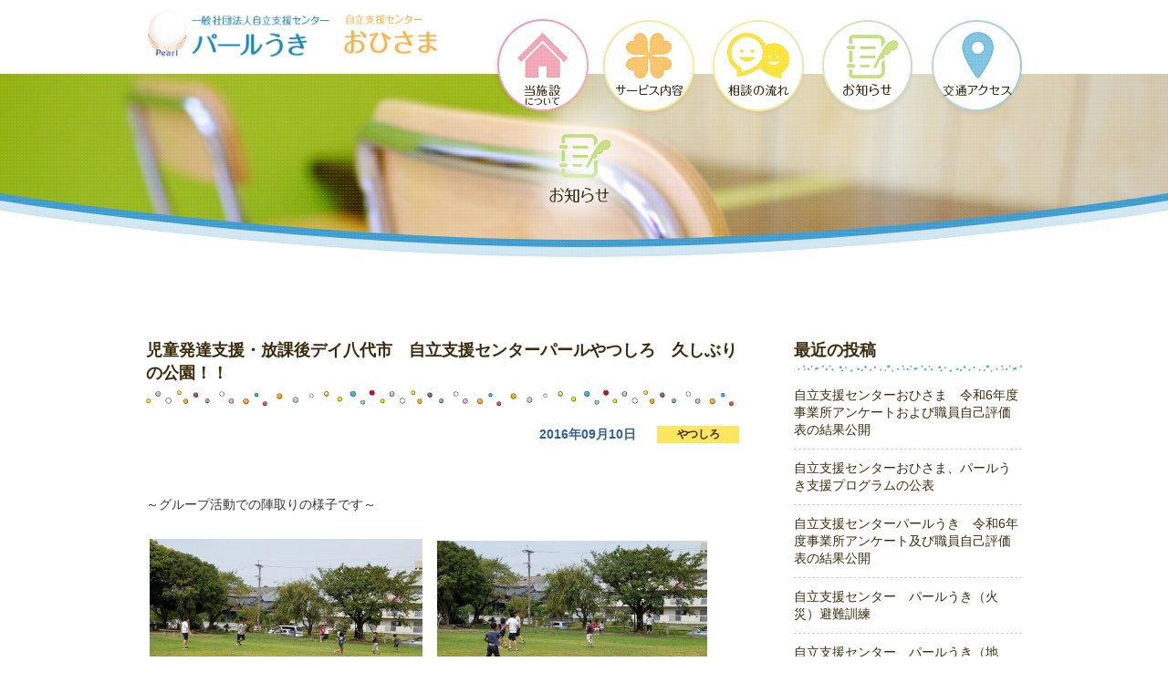

--- FILE ---
content_type: text/html; charset=UTF-8
request_url: http://pearl-kumamoto.com/news/yatsushiro/158/
body_size: 5314
content:
<!DOCTYPE html>
<html class="status-public  use-pc" lang="ja" prefix="og: http://ogp.me/ns#">
<head>
  <meta charset="UTF-8">
  <meta http-equiv="X-UA-Compatible" content="IE=edge">
  <meta name="format-detection" content="telephone=no">
  <!-- <meta name="viewport" content="width=device-width, initial-scale=1"> -->
  <title>児童発達支援・放課後デイ八代市　自立支援センターパールやつしろ　久しぶりの公園！！ | 自立支援センターパール　児童発達支援・放課後等デイサービス・保育所等訪問支援</title>
  <meta name="description" itemprop="description" content="一般社団法人 自立支援センター パールの「お知らせ」ページです。パールの活動や重要なお知らせなどを発信しています。">
  <meta name="keywords" itemprop="keywords" content="児童発達支援,放課後等デイサービス,保育所等訪問支援,自立支援センター,パール">
  <meta property="og:locale" content="ja_JP" />
  <meta property="og:title" content="自立支援センターパール　児童発達支援・放課後等デイサービス・保育所等訪問支援" />
  <meta property="og:description" content="一般社団法人 自立支援センター パールの「お知らせ」ページです。パールの活動や重要なお知らせなどを発信しています。" />
  <meta property="og:type" content="article"/>
  <meta property="og:url" content="http://pearl-kumamoto.com/news/yatsushiro/158/" />
  <meta property="og:image" content="http://pearl-kumamoto.com/assets/images/og-img.png" />
  <meta property="og:site_name" content="自立支援センターパール　児童発達支援・放課後等デイサービス・保育所等訪問支援" />
  <meta name="twitter:card" content="summary_large_image">
  <meta name="twitter:title" content="自立支援センターパール　児童発達支援・放課後等デイサービス・保育所等訪問支援">
  <meta name="twitter:site" content="自立支援センターパール　児童発達支援・放課後等デイサービス・保育所等訪問支援">
  <meta name="twitter:url" content="http://pearl-kumamoto.com/">
  <meta name="twitter:image:src" content="http://pearl-kumamoto.com/assets/images/og-img.png">
  <!-- Google tag (gtag.js) -->
<script async src="https://www.googletagmanager.com/gtag/js?id=G-GXWEKMWR03"></script>
<script>
  window.dataLayer = window.dataLayer || [];
  function gtag(){dataLayer.push(arguments);}
  gtag('js', new Date());

  gtag('config', 'G-GXWEKMWR03');
</script>
  <link rel="canonical" itemprop="author" href="http://pearl-kumamoto.com/news/yatsushiro/158/">
  <link rel="shortcut icon" type="image/vnd.microsoft.icon" href="/assets/images/favicon.ico">
  <link rel="icon" type="image/vnd.microsoft.icon" href="/assets/images/favicon.ico">
  <link rel="apple-touch-icon-precomposed" href="/assets/images/apple-touch-icon.png">
  <!-- CSS -->
  <link rel="stylesheet" href="/assets/css/style.min.css?u=v2" type="text/css" media="all">
  <!--[if lte IE 9]>
    <script src="https://oss.maxcdn.com/html5shiv/3.7.2/html5shiv.min.js"></script>
    <script src="https://oss.maxcdn.com/respond/1.4.2/respond.min.js"></script>
  <![endif]-->
  <!-- Google Analytics -->
  <script>
    (function(i,s,o,g,r,a,m){i['GoogleAnalyticsObject']=r;i[r]=i[r]||function(){
    (i[r].q=i[r].q||[]).push(arguments)},i[r].l=1*new Date();a=s.createElement(o),
    m=s.getElementsByTagName(o)[0];a.async=1;a.src=g;m.parentNode.insertBefore(a,m)
    })(window,document,'script','https://www.google-analytics.com/analytics.js','ga');

    ga('create', 'UA-36452693-33', 'auto');
    ga('send', 'pageview');

  </script>

  <link rel='dns-prefetch' href='//s.w.org' />
</head>
<body class="l-page-news">


<div class="container-parent  container-parent--break"><!--▼ header ▼-->
<header id="header" class="l-header">
	<div class="container  container--base">
		<div class="fx">
			<div class="fxi-4">
				<div class="c-fxbox">
					<h1 class="p-heading">
						<a href="/">
							<img src="/assets/images/g-logo.jpg?u=v2"
							     srcset="/assets/images/g-logo.jpg?u=v2 1x ,
							             /assets/images/g-logo@2x.jpg?u=v2 2x"
							     width="350" height="60" alt="一般社団法人 自立支援センター パール">
						</a>
					</h1>
				</div>
			</div>

			<div class="fxi-8">
				<div class="c-fxbox  u-tar">
					<nav class="l-nav">
						<h1 class="u-hide">グローバルナビゲーション</h1>

						<ul class="l-nav-inner">
							<li data-acss-name="from-t" data-acss-timing="1" class="l-nav-item  l-nav-item--concept"><a class="h-fade2" href="/concept/"><span class="u-hide">パールとは</span></a></li>
							<li data-acss-name="from-t" data-acss-timing="2" class="l-nav-item  l-nav-item--service"><a class="h-fade2" href="/service/"><span class="u-hide">サービス内容</span></a></li>
							<li data-acss-name="from-t" data-acss-timing="3" class="l-nav-item  l-nav-item--flow"><a class="h-fade2" href="/flow/"><span class="u-hide">相談の流れ</span></a></li>
							<li data-acss-name="from-t" data-acss-timing="4" class="l-nav-item  l-nav-item--news"><a class="h-fade2" href="/news/"><span class="u-hide">お知らせ</span></a></li>
							<li data-acss-name="from-t" data-acss-timing="5" class="l-nav-item  l-nav-item--access"><a class="h-fade2" href="/access/"><span class="u-hide">交通アクセス</span></a></li>
						</ul>
					</nav>
				</div>
			</div>
		</div>
	</div>


			<section class="l-page-header" style="background-image: url(' /assets/images/page-hero/page-hero-news.jpg ');">
			<div class="container  container--bese  u-tac">
				<h1 data-acss-name="from-t" data-acss-timing="8" class="p-heading"><img src="/assets/images/page-hero/page-hero-news-heading.png" srcset="/assets/images/page-hero/page-hero-news-heading.png , /assets/images/page-hero/page-hero-news-heading@2x.png 2x" alt="お知らせ"><span class="u-hide">お知らせ</span></h1>
			</div>
		</secion>
	</header>
<!--▲ header ▲-->



<main class="container-main">


  <!--▼ 投稿タイプ ▼-->
  <div class="p-section  p-news  u-mt80  u-pb100">
    <div class="container  container--base">


      <div class="c-cell  p-post-outer">
        <div class="c-cell__col  p-post-container">
					
      <article class="p-post">
        <!-- タイトル -->
        <h2 class="p-heading-line  p-heading-line--large">児童発達支援・放課後デイ八代市　自立支援センターパールやつしろ　久しぶりの公園！！</h2>

        <!-- 日付・タグ -->
        <ul class="c-ib c-ib--middle  p-infobox  u-tar  u-mt20  u-mb30">
          <li class="c-ib__col  u-tal">
            <time datetime="2016-09-10" class="p-time">2016年09月10日</time>
          </li>
          <li class="c-ib__col  u-tal">
            <a href="http://pearl-kumamoto.com/news/category/yatsushiro/" class="p-tag  p-tag--yatsushiro">やつしろ</a>
          </li>
        </ul>

        <!-- コンテンツ -->
        <div class="p-post-contents">
        	<p>&nbsp;</p>
<p>～グループ活動での陣取りの様子です～</p>
<p>&nbsp;</p>
<p> <img width="299" height="224" class="alignnone  wp-image-162" alt="20160910_121936" src="http://pearl-kumamoto.com/news/wp-content/uploads/2016/09/20160910_121936-1024x768.jpg" />    <img width="296" height="222" class="alignnone  wp-image-161" alt="20160910_122022" src="http://pearl-kumamoto.com/news/wp-content/uploads/2016/09/20160910_122022-1024x768.jpg" /></p>
<p>&nbsp;</p>
<p>　　　　　　　　　　　<img width="318" height="239" class="alignnone  wp-image-159" alt="20160910_122111" src="http://pearl-kumamoto.com/news/wp-content/uploads/2016/09/20160910_122111-1024x768.jpg" /></p>
<p>&nbsp;</p>
<p>ゲームが始まる前にチームごとに作戦を練って行いました！！</p>
<p>頭も体も使って頑張りました(*^▽^*)</p>
        </div>
      </article>
  	<!-- アーカイブ・シングル判定 -->

      <div class="p-pager-single  u-mt80">
              <a href="http://pearl-kumamoto.com/news/uki/148/" class="p-pager-single__col  p-pager-single__col--prev">
          <div class="prev-next">
            <span class="prev-next__txt  h-underline"><i class="i-pager-prev"></i>前の記事をみる</span>
          </div>
        </a>
      
              <a href="http://pearl-kumamoto.com/news/yatsushiro/172/" class="p-pager-single__col  p-pager-single__col--next">
          <div class="prev-next">
            <span class="prev-next__txt  h-underline">次の記事をみる<i class="i-pager-next"></i></span>
          </div>
        </a>
          </div>
  

 



        </div>

				
  <div class="c-cell__col  p-post-aside">
    <aside class="p-aside">
      <h1 class="u-hide">お知らせサイドメニュー</h1>
      <div class="p-sidebar">
        <h3 class="p-heading-line  p-heading-line--mini">最近の投稿</h3>

        <ul class="p-list  u-mt5">
						<li><a href='http://pearl-kumamoto.com/news/news/2995/'>自立支援センターおひさま　令和6年度事業所アンケートおよび職員自己評価表の結果公開</a></li>
	<li><a href='http://pearl-kumamoto.com/news/default/2960/'>自立支援センターおひさま、パールうき支援プログラムの公表</a></li>
	<li><a href='http://pearl-kumamoto.com/news/uki/2953/'>自立支援センターパールうき　令和6年度事業所アンケート及び職員自己評価表の結果公開</a></li>
	<li><a href='http://pearl-kumamoto.com/news/uki/2944/'>自立支援センター　パールうき（火災）避難訓練</a></li>
	<li><a href='http://pearl-kumamoto.com/news/uki/2942/'>自立支援センター　パールうき（地震・水害）避難訓練</a></li>
        </ul>
      </div>

      <div class="p-sidebar">
        <h3 class="p-heading-line  p-heading-line--mini">カテゴリー</h3>

        <ul class="p-list  u-mt5">
						<li class="cat-item cat-item-2"><a href="http://pearl-kumamoto.com/news/category/uki/" >うき</a>
</li>
	<li class="cat-item cat-item-7"><a href="http://pearl-kumamoto.com/news/category/%e3%81%86%e3%81%8d%e3%83%bb%e3%81%8a%e3%81%b2%e3%81%95%e3%81%be/" >うき・おひさま</a>
</li>
	<li class="cat-item cat-item-6"><a href="http://pearl-kumamoto.com/news/category/ohisama/" >おひさま</a>
</li>
	<li class="cat-item cat-item-4"><a href="http://pearl-kumamoto.com/news/category/news/" >お知らせ</a>
</li>
	<li class="cat-item cat-item-3"><a href="http://pearl-kumamoto.com/news/category/yatsushiro/" >やつしろ</a>
</li>
	<li class="cat-item cat-item-8"><a href="http://pearl-kumamoto.com/news/category/%e3%83%91%e3%83%bc%e3%83%ab/" >パール</a>
</li>
	<li class="cat-item cat-item-1"><a href="http://pearl-kumamoto.com/news/category/default/" >未分類</a>
</li>
	<li class="cat-item cat-item-5"><a href="http://pearl-kumamoto.com/news/category/%e6%b4%bb%e5%8b%95%e5%86%85%e5%ae%b9/" >活動内容</a>
</li>
        </ul>
      </div>

      <div class="p-sidebar">
        <h3 class="p-heading-line  p-heading-line--mini">アーカイブ</h3>

        <ul class="p-list  u-mt5">
						<li><a href='http://pearl-kumamoto.com/news/date/2025/03/'>2025年3月 (2)</a></li>
	<li><a href='http://pearl-kumamoto.com/news/date/2024/12/'>2024年12月 (1)</a></li>
	<li><a href='http://pearl-kumamoto.com/news/date/2024/11/'>2024年11月 (2)</a></li>
	<li><a href='http://pearl-kumamoto.com/news/date/2024/03/'>2024年3月 (2)</a></li>
	<li><a href='http://pearl-kumamoto.com/news/date/2023/03/'>2023年3月 (2)</a></li>
	<li><a href='http://pearl-kumamoto.com/news/date/2022/09/'>2022年9月 (1)</a></li>
	<li><a href='http://pearl-kumamoto.com/news/date/2022/06/'>2022年6月 (1)</a></li>
	<li><a href='http://pearl-kumamoto.com/news/date/2022/03/'>2022年3月 (1)</a></li>
	<li><a href='http://pearl-kumamoto.com/news/date/2022/01/'>2022年1月 (1)</a></li>
	<li><a href='http://pearl-kumamoto.com/news/date/2021/11/'>2021年11月 (2)</a></li>
	<li><a href='http://pearl-kumamoto.com/news/date/2021/08/'>2021年8月 (2)</a></li>
	<li><a href='http://pearl-kumamoto.com/news/date/2021/07/'>2021年7月 (2)</a></li>
	<li><a href='http://pearl-kumamoto.com/news/date/2021/06/'>2021年6月 (1)</a></li>
	<li><a href='http://pearl-kumamoto.com/news/date/2021/04/'>2021年4月 (1)</a></li>
	<li><a href='http://pearl-kumamoto.com/news/date/2021/03/'>2021年3月 (1)</a></li>
	<li><a href='http://pearl-kumamoto.com/news/date/2021/02/'>2021年2月 (2)</a></li>
	<li><a href='http://pearl-kumamoto.com/news/date/2020/12/'>2020年12月 (2)</a></li>
	<li><a href='http://pearl-kumamoto.com/news/date/2020/11/'>2020年11月 (1)</a></li>
	<li><a href='http://pearl-kumamoto.com/news/date/2020/10/'>2020年10月 (1)</a></li>
	<li><a href='http://pearl-kumamoto.com/news/date/2020/09/'>2020年9月 (1)</a></li>
	<li><a href='http://pearl-kumamoto.com/news/date/2020/08/'>2020年8月 (1)</a></li>
	<li><a href='http://pearl-kumamoto.com/news/date/2020/04/'>2020年4月 (7)</a></li>
	<li><a href='http://pearl-kumamoto.com/news/date/2020/03/'>2020年3月 (1)</a></li>
	<li><a href='http://pearl-kumamoto.com/news/date/2020/02/'>2020年2月 (3)</a></li>
	<li><a href='http://pearl-kumamoto.com/news/date/2020/01/'>2020年1月 (5)</a></li>
	<li><a href='http://pearl-kumamoto.com/news/date/2019/12/'>2019年12月 (8)</a></li>
	<li><a href='http://pearl-kumamoto.com/news/date/2019/11/'>2019年11月 (6)</a></li>
	<li><a href='http://pearl-kumamoto.com/news/date/2019/10/'>2019年10月 (5)</a></li>
	<li><a href='http://pearl-kumamoto.com/news/date/2019/09/'>2019年9月 (8)</a></li>
	<li><a href='http://pearl-kumamoto.com/news/date/2019/08/'>2019年8月 (2)</a></li>
	<li><a href='http://pearl-kumamoto.com/news/date/2019/07/'>2019年7月 (3)</a></li>
	<li><a href='http://pearl-kumamoto.com/news/date/2019/06/'>2019年6月 (8)</a></li>
	<li><a href='http://pearl-kumamoto.com/news/date/2019/05/'>2019年5月 (5)</a></li>
	<li><a href='http://pearl-kumamoto.com/news/date/2019/04/'>2019年4月 (5)</a></li>
	<li><a href='http://pearl-kumamoto.com/news/date/2019/03/'>2019年3月 (12)</a></li>
	<li><a href='http://pearl-kumamoto.com/news/date/2019/02/'>2019年2月 (15)</a></li>
	<li><a href='http://pearl-kumamoto.com/news/date/2019/01/'>2019年1月 (5)</a></li>
	<li><a href='http://pearl-kumamoto.com/news/date/2018/12/'>2018年12月 (6)</a></li>
	<li><a href='http://pearl-kumamoto.com/news/date/2018/11/'>2018年11月 (4)</a></li>
	<li><a href='http://pearl-kumamoto.com/news/date/2018/10/'>2018年10月 (8)</a></li>
	<li><a href='http://pearl-kumamoto.com/news/date/2018/09/'>2018年9月 (1)</a></li>
	<li><a href='http://pearl-kumamoto.com/news/date/2018/06/'>2018年6月 (1)</a></li>
	<li><a href='http://pearl-kumamoto.com/news/date/2018/05/'>2018年5月 (1)</a></li>
	<li><a href='http://pearl-kumamoto.com/news/date/2018/03/'>2018年3月 (4)</a></li>
	<li><a href='http://pearl-kumamoto.com/news/date/2017/12/'>2017年12月 (1)</a></li>
	<li><a href='http://pearl-kumamoto.com/news/date/2017/11/'>2017年11月 (2)</a></li>
	<li><a href='http://pearl-kumamoto.com/news/date/2017/10/'>2017年10月 (3)</a></li>
	<li><a href='http://pearl-kumamoto.com/news/date/2017/09/'>2017年9月 (3)</a></li>
	<li><a href='http://pearl-kumamoto.com/news/date/2017/08/'>2017年8月 (1)</a></li>
	<li><a href='http://pearl-kumamoto.com/news/date/2017/07/'>2017年7月 (3)</a></li>
	<li><a href='http://pearl-kumamoto.com/news/date/2017/06/'>2017年6月 (1)</a></li>
	<li><a href='http://pearl-kumamoto.com/news/date/2017/05/'>2017年5月 (2)</a></li>
	<li><a href='http://pearl-kumamoto.com/news/date/2017/03/'>2017年3月 (1)</a></li>
	<li><a href='http://pearl-kumamoto.com/news/date/2017/02/'>2017年2月 (1)</a></li>
	<li><a href='http://pearl-kumamoto.com/news/date/2017/01/'>2017年1月 (4)</a></li>
	<li><a href='http://pearl-kumamoto.com/news/date/2016/12/'>2016年12月 (4)</a></li>
	<li><a href='http://pearl-kumamoto.com/news/date/2016/11/'>2016年11月 (8)</a></li>
	<li><a href='http://pearl-kumamoto.com/news/date/2016/10/'>2016年10月 (6)</a></li>
	<li><a href='http://pearl-kumamoto.com/news/date/2016/09/'>2016年9月 (14)</a></li>
	<li><a href='http://pearl-kumamoto.com/news/date/2016/08/'>2016年8月 (7)</a></li>
        </ul>
      </div>
    </aside>
  </div>      </div>

    </div>
  </div>
  <!--▲ 投稿タイプ ▲-->

</main>

<!--▼ footer ▼-->
<footer id="footer" class="l-footer">
	<div class="container  container--base">

		<div class="l-footer-nav  u-tac">
			<ul class="c-ib">
				<li class="c-ib__col"><a class="h-color-main" href="/">ホーム</a></li>
				<li class="c-ib__col"><a class="h-color-main" href="/concept/">当施設について</a></li>
                <li class="c-ib__col"><a class="h-color-main" href="/service/">サービス内容</a></li>
				<li class="c-ib__col"><a class="h-color-main" href="/flow/">相談の流れ</a></li>
				<li class="c-ib__col"><a class="h-color-main" href="/news/">お知らせ</a></li>
				<li class="c-ib__col"><a class="h-color-main" href="/access/">交通アクセス</a></li>
			</ul>
		</div>

		<div class="fx  fx--w40  l-footer-column">
			<div class="fxi-6">
				<div class="c-fxbox">

					<div class="p-box  c-ib  c-ib--top  p-box--yatsushiro">
						<div class="c-ib__col  p-eyecatch">
							<img src="/assets/images/f-ohisama-eyecatch.png" width="90" height="90" alt="">
						</div>

						<div class="c-ib__col  p-info">
							<h3 class="p-headig3">おひさま</h3>

							<p class="p-paragraph">
								〒869-0551　熊本県県宇城市不知火御領391 松橋駅前BSビル101、102号<br>
								TEL：0964-32-5030　FAX：0964-32-5070							</p>
						</div>
					</div>

				</div>
			</div>
			<div class="fxi-6">
				<div class="c-fxbox">

					<div class="p-box  c-ib  c-ib--top  p-box--uki">
						<div class="c-ib__col  p-eyecatch">
							<img src="/assets/images/f-uki-eyecatch.png" width="90" height="90" alt="">
						</div>

						<div class="c-ib__col  p-info">
							<h3 class="p-headig3">パールうき</h3>

							<p class="p-paragraph">
								〒869-0631　熊本県宇城市小川町北新田623-1<br>
								TEL：0964-27-4707　FAX：0964-27-4708<br><br>
							</p>
						</div>
					</div>

				</div>
			</div>
		</div>
	</div>

	<div class="l-footer-copy  p-bg-dot-blue">
		<div class="container  container--base">
			<div class="fx  p-column  u-tac">

				<div class="fxi-6">
					<div class="c-fxbox">
						<img src="/assets/images/g-f-logo.png?u=v2"
						     srcset="/assets/images/g-f-logo.png?u=v2 1x ,
						             /assets/images/g-f-logo@2x.png?u=v2 2x"
						     width="312" height="51" alt="一般社団法人 自立支援センター パール">
					</div>
				</div>

				<div class="fxi-6">
					<div class="c-fxbox">
						<p class="p-paragraph">Copyright (C) 2016 perl. All Rights Reserved.</p>
					</div>
				</div>

			</div>
		</div>
	</div>
</footer>
<!--▲ footer ▲-->

<div id="js-return"><img src="/assets/images/g-return.png" srcset="/assets/images/g-return.png , /assets/images/g-return@2x.png 2x" width="50" height="50" alt="トップへ戻る"></div>


</div><!-- container-parent -->
<script type="text/javascript" src="https://ajax.googleapis.com/ajax/libs/jquery/2.1.4/jquery.min.js"></script>


<script type="text/javascript" src="/assets/js/script.min.js?u=v2"></script>

</body>
</html>

--- FILE ---
content_type: text/css
request_url: http://pearl-kumamoto.com/assets/css/style.min.css?u=v2
body_size: 18778
content:
@charset "UTF-8";/*!
 * html5doctor.com Reset Stylesheet
 * v1.6.1
 * Last Updated: 2010-09-17
 * Author: Richard Clark - http://richclarkdesign.com
 * Twitter: @rich_clark
 */a,small{font-size:100%}a,input,select{vertical-align:baseline}article,aside,details,figcaption,figure,footer,header,hr,main,menu,nav,section{display:block}a,ins{text-decoration:none}hr,table{border:0}a,hr{padding:0}a,button{background:0 0}#js-return,[type=submit],a,button,label,label[for]{cursor:pointer}.slick-loading .slick-slide,.slick-loading .slick-track{visibility:hidden}.l-nav-inner,.p-news .p-post-outer,.p-pager-single,.slick-track{table-layout:fixed}a,abbr,address,article,aside,audio,b,blockquote,body,button,canvas,caption,cite,code,dd,del,details,dfn,div,dl,dt,em,fieldset,figcaption,figure,footer,form,h1,h2,h3,h4,h5,h6,header,html,i,iframe,img,input,ins,kbd,label,legend,li,main,mark,menu,nav,object,ol,p,pre,q,samp,section,small,span,strong,sub,summary,sup,table,tbody,td,textarea,tfoot,th,thead,time,tr,ul,var,video{background:0 0;border:0;-webkit-box-sizing:border-box;box-sizing:border-box;margin:0;outline:0;padding:0;vertical-align:baseline}ins,mark{background-color:#ff9;color:#000}sup,table td,table th{vertical-align:top}a,a:after,a:before,abbr,abbr:after,abbr:before,address,address:after,address:before,area,area:after,area:before,article,article:after,article:before,aside,aside:after,aside:before,audio,audio:after,audio:before,b,b:after,b:before,base,base:after,base:before,bdi,bdi:after,bdi:before,bdo,bdo:after,bdo:before,blockquote,blockquote:after,blockquote:before,body,body:after,body:before,br,br:after,br:before,button,button:after,button:before,canvas,canvas:after,canvas:before,caption,caption:after,caption:before,cite,cite:after,cite:before,code,code:after,code:before,col,col:after,col:before,colgroup,colgroup:after,colgroup:before,data,data:after,data:before,datalist,datalist:after,datalist:before,dd,dd:after,dd:before,del,del:after,del:before,details:after,details:before,dfn,dfn:after,dfn:before,div,div:after,div:before,dl,dl:after,dl:before,dt,dt:after,dt:before,em,em:after,em:before,embed,embed:after,embed:before,fieldset,fieldset:after,fieldset:before,figcaption,figcaption:after,figcaption:before,figure,figure:after,figure:before,footer,footer:after,footer:before,form,form:after,form:before,h1,h1:after,h1:before,h2,h2:after,h2:before,h3,h3:after,h3:before,h4,h4:after,h4:before,h5,h5:after,h5:before,h6,h6:after,h6:before,head,head:after,head:before,header,header:after,header:before,hr,hr:after,hr:before,html,html:after,html:before,i,i:after,i:before,iframe,iframe:after,iframe:before,img,img:after,img:before,input,input:after,input:before,ins,ins:after,ins:before,kbd,kbd:after,kbd:before,keygen,keygen:after,keygen:before,label,label:after,label:before,legend,legend:after,legend:before,li,li:after,li:before,link,link:after,link:before,main,main:after,main:before,map,map:after,map:before,mark,mark:after,mark:before,menu:after,menu:before,meta,meta:after,meta:before,meter,meter:after,meter:before,nav,nav:after,nav:before,noscript,noscript:after,noscript:before,object,object:after,object:before,ol,ol:after,ol:before,optgroup,optgroup:after,optgroup:before,option,option:after,option:before,p,p:after,p:before,param,param:after,param:before,pre,pre:after,pre:before,progress,progress:after,progress:before,q,q:after,q:before,rb,rb:after,rb:before,rp,rp:after,rp:before,rt,rt:after,rt:before,rtc,rtc:after,rtc:before,ruby,ruby:after,ruby:before,s,s:after,s:before,samp,samp:after,samp:before,script,script:after,script:before,section,section:after,section:before,select,select:after,select:before,small,small:after,small:before,source,source:after,source:before,span,span:after,span:before,strong,strong:after,strong:before,style,style:after,style:before,sub,sub:after,sub:before,summary:after,summary:before,sup,sup:after,sup:before,table,table:after,table:before,tbody,tbody:after,tbody:before,td,td:after,td:before,template,template:after,template:before,textarea,textarea:after,textarea:before,tfoot,tfoot:after,tfoot:before,th,th:after,th:before,thead,thead:after,thead:before,time,time:after,time:before,tr,tr:after,tr:before,track,track:after,track:before,u,u:after,u:before,ul,ul:after,ul:before,var,var:after,var:before,video,video:after,video:before,wbr,wbr:after,wbr:before{-webkit-box-sizing:border-box;box-sizing:border-box}ol,ul{margin-left:0;list-style:none;margin-top:0;margin-bottom:0;padding-left:0}a{margin:0;color:#3c2c0c}img{line-height:0;vertical-align:bottom;max-width:100%;height:auto}table{border-spacing:0;width:100%;border-collapse:collapse}table td,table th{text-align:left}hr{height:1px;margin:1em 0}blockquote,q{quotes:none}blockquote:after,blockquote:before,q:after,q:before{content:"";content:none}mark{font-style:italic;font-weight:700}del{text-decoration:line-through}abbr[title],dfn[title]{border-bottom:1px dotted;cursor:help}address{font-style:normal}.wp-editor cite,.wp-editor dfn,.wp-editor em,.wp-editor h6,.wp-editor i{font-style:italic}button::-moz-focus-inner,input::-moz-focus-inner{border:0;padding:0}@-webkit-keyframes k-road{from{background-position:0 4px}to{background-position:0 1000px}}@keyframes k-road{from{background-position:0 4px}to{background-position:0 1000px}}html{overflow-x:auto;font-size:62.5%;background-color:#fff;overflow-y:scroll}body,html{width:100%;min-height:100%}body{position:relative;z-index:5}body,button,code,input,pre,select,textarea{font-size:14px;font-size:1.4rem;color:#3c2c0c;font-family:"Hiragino Kaku Gothic ProN","游ゴシック体","Yu Gothic",YuGothic,"メイリオ",Meiryo,"MS PGothic","ＭＳ Ｐゴシック",sans-serif;line-height:1.42857;-webkit-font-smoothing:antialiased;-moz-osx-font-smoothing:grayscale;text-rendering:optimizeLegibility;-webkit-text-size-adjust:100%;word-wrap:break-word;word-break:break-all}a:focus,abbr:focus,address:focus,area:focus,article:focus,aside:focus,audio:focus,b:focus,base:focus,bdi:focus,bdo:focus,blockquote:focus,body:focus,br:focus,button:focus,canvas:focus,caption:focus,cite:focus,code:focus,col:focus,colgroup:focus,data:focus,datalist:focus,dd:focus,del:focus,dfn:focus,div:focus,dl:focus,dt:focus,em:focus,embed:focus,fieldset:focus,figcaption:focus,figure:focus,footer:focus,form:focus,h1:focus,h2:focus,h3:focus,h4:focus,h5:focus,h6:focus,head:focus,header:focus,hr:focus,html:focus,i:focus,iframe:focus,img:focus,input:focus,ins:focus,kbd:focus,keygen:focus,label:focus,legend:focus,li:focus,link:focus,main:focus,map:focus,mark:focus,meta:focus,meter:focus,nav:focus,noscript:focus,object:focus,ol:focus,optgroup:focus,option:focus,p:focus,param:focus,pre:focus,progress:focus,q:focus,rb:focus,rp:focus,rt:focus,rtc:focus,ruby:focus,s:focus,samp:focus,script:focus,section:focus,select:focus,small:focus,source:focus,span:focus,strong:focus,style:focus,sub:focus,sup:focus,table:focus,tbody:focus,td:focus,template:focus,textarea:focus,tfoot:focus,th:focus,thead:focus,time:focus,tr:focus,track:focus,u:focus,ul:focus,var:focus,video:focus,wbr:focus{outline:0}button{-webkit-box-shadow:none;box-shadow:none;border:none}.color-base{color:#fff}.color-main{color:#1689c5}.color-accent{color:#d2efff}.color-white{color:#fff}.color-black{color:#000}.color-blue{color:#1689c5}.color-navy{color:#1d2839}.color-yellow{color:#ffcb00}.color-orange{color:#fab948}.color-red{color:#c00}.color-pink{color:#f2a7b6}.color-green{color:#a5d330}.gray-level3{color:#333}.gray-level2{color:#ccc}.gray-level1{color:#f5f5f5}.color-font{color:#3c2c0c}.bg-base{background-color:#fff}.bg-main{background-color:#1689c5}.bg-accent{background-color:#d2efff}.bg-white{background-color:#fff}.bg-black{background-color:#000}.bg-blue{background-color:#1689c5}.bg-navy{background-color:#1d2839}.bg-yellow{background-color:#ffcb00}.bg-orange{background-color:#fab948}.bg-red{background-color:#c00}.bg-pink{background-color:#f2a7b6}.bg-green{background-color:#a5d330}.bg-gray-level3{background-color:#333}.bg-gray-level2{background-color:#ccc}.bg-gray-level1{background-color:#f5f5f5}.lh-base{line-height:1.42857}.lh-ssmall{line-height:1.75}.lh-small{line-height:1.5}.lh-large{line-height:1.375}.lh-xlarge{line-height:1.3}.font-mincho{font-family:"Hiragino Mincho Pro","ヒラギノ明朝 Pro W3","MS PMincho","ＭＳ Ｐ明朝","Times New Roman",serif}.font-gothic{font-family:"Hiragino Kaku Gothic ProN","游ゴシック体","Yu Gothic",YuGothic,"メイリオ",Meiryo,"MS PGothic","ＭＳ Ｐゴシック",sans-serif}.font-ns-bold{font-family:NotoSansCJKjp-bold,"Hiragino Kaku Gothic ProN","游ゴシック体","Yu Gothic",YuGothic,"メイリオ",Meiryo,"MS PGothic","ＭＳ Ｐゴシック",sans-serif}.font-ns-midium{font-family:NotoSansCJKjp-Medium,"Hiragino Kaku Gothic ProN","游ゴシック体","Yu Gothic",YuGothic,"メイリオ",Meiryo,"MS PGothic","ＭＳ Ｐゴシック",sans-serif}.font-ns-black{font-family:NotoSansCJKjp-black,"Hiragino Kaku Gothic ProN","游ゴシック体","Yu Gothic",YuGothic,"メイリオ",Meiryo,"MS PGothic","ＭＳ Ｐゴシック",sans-serif}.font-robot{font-family:Roboto;font-weight:700}.font-lato{font-family:Lato,sans-serif}.font-oswald{font-family:Oswald,sans-serif}.font-lora{font-family:Lora,serif}.font-xl{font-size:18px;font-size:1.8rem}.font-l{font-size:16px;font-size:1.6rem}.font-m{font-size:15px;font-size:1.5rem}.font-base{font-size:14px;font-size:1.4rem}.font-s{font-size:13px;font-size:1.3rem}.font-xs{font-size:12px;font-size:1.2rem}html.cssanimations [data-a-timing='0'],html.csstransforms [data-a-timing='0']{-webkit-transition-delay:0s;transition-delay:0s}html.cssanimations [data-a-timing='1'],html.csstransforms [data-a-timing='1']{-webkit-transition-delay:.25s;transition-delay:.25s}html.cssanimations [data-a-timing='2'],html.csstransforms [data-a-timing='2']{-webkit-transition-delay:.5s;transition-delay:.5s}html.cssanimations [data-a-timing='3'],html.csstransforms [data-a-timing='3']{-webkit-transition-delay:.75s;transition-delay:.75s}html.cssanimations [data-a-timing='4'],html.csstransforms [data-a-timing='4']{-webkit-transition-delay:1s;transition-delay:1s}html.cssanimations [data-a-timing='5'],html.csstransforms [data-a-timing='5']{-webkit-transition-delay:1.25s;transition-delay:1.25s}html.cssanimations [data-a-timing='6'],html.csstransforms [data-a-timing='6']{-webkit-transition-delay:1.5s;transition-delay:1.5s}html.cssanimations [data-a-timing='7'],html.csstransforms [data-a-timing='7']{-webkit-transition-delay:1.75s;transition-delay:1.75s}html.cssanimations [data-a-timing='8'],html.csstransforms [data-a-timing='8']{-webkit-transition-delay:2s;transition-delay:2s}html.cssanimations [data-a-timing='9'],html.csstransforms [data-a-timing='9']{-webkit-transition-delay:2.25s;transition-delay:2.25s}html.cssanimations [data-a-timing='10'],html.csstransforms [data-a-timing='10']{-webkit-transition-delay:2.5s;transition-delay:2.5s}html.cssanimations [data-a-timing='11'],html.csstransforms [data-a-timing='11']{-webkit-transition-delay:2.75s;transition-delay:2.75s}html.cssanimations [data-a-timing='12'],html.csstransforms [data-a-timing='12']{-webkit-transition-delay:3s;transition-delay:3s}html.cssanimations [data-a-timing='13'],html.csstransforms [data-a-timing='13']{-webkit-transition-delay:3.25s;transition-delay:3.25s}html.cssanimations [data-a-timing='14'],html.csstransforms [data-a-timing='14']{-webkit-transition-delay:3.5s;transition-delay:3.5s}html.cssanimations [data-a-timing='15'],html.csstransforms [data-a-timing='15']{-webkit-transition-delay:3.75s;transition-delay:3.75s}html.cssanimations [data-a-name],html.csstransforms [data-a-name]{-webkit-transition-duration:.5s;transition-duration:.5s;-webkit-transition-timing-function:ease-out;transition-timing-function:ease-out}html.cssanimations [data-a-name=from-t],html.csstransforms [data-a-name=from-t]{-webkit-transform:translateY(-50px);transform:translateY(-50px)}html.cssanimations [data-a-name=from-b],html.csstransforms [data-a-name=from-b]{-webkit-transform:translateY(50px);transform:translateY(50px)}html.cssanimations [data-a-name=from-r],html.csstransforms [data-a-name=from-r]{-webkit-transform:translateX(50px);transform:translateX(50px)}html.cssanimations [data-a-name=from-l],html.csstransforms [data-a-name=from-l]{-webkit-transform:translateX(-50px);transform:translateX(-50px)}html.cssanimations [data-a-name=from-lt],html.csstransforms [data-a-name=from-lt]{-webkit-transform:translate(-50px,-50px);transform:translate(-50px,-50px)}html.cssanimations [data-a-name=from-rt],html.csstransforms [data-a-name=from-rt]{-webkit-transform:translate(50px,-50px);transform:translate(50px,-50px)}html.cssanimations [data-a-name=from-scale],html.csstransforms [data-a-name=from-scale]{-webkit-transform:scale(.8);transform:scale(.8)}html.cssanimations [data-a-name].is-animate,html.cssanimations [data-acss-name].is-animate,html.csstransforms [data-a-name].is-animate,html.csstransforms [data-acss-name].is-animate{-webkit-opacity:1;-moz-opacity:1;-ms-opacity:1;opacity:1;-ms-filter:"progid:DXImageTransform.Microsoft.Alpha(Opacity=100)";filter:alpha(opacity=100);-webkit-transform:none;transform:none}html.cssanimations [data-acss-name],html.csstransforms [data-acss-name]{-webkit-animation-duration:.5s;animation-duration:.5s;-webkit-animation-timing-function:ease-out;animation-timing-function:ease-out;-webkit-animation-fill-mode:forwards;animation-fill-mode:forwards}html.cssanimations [data-acss-name=fade],html.csstransforms [data-acss-name=fade]{-webkit-animation-name:k-fade;animation-name:k-fade;-webkit-animation-duration:1.5s;animation-duration:1.5s}html.cssanimations [data-acss-name=from-t],html.csstransforms [data-acss-name=from-t]{-webkit-animation-name:k-fade,k-from-t;animation-name:k-fade,k-from-t;-webkit-transform:translateY(-50px);transform:translateY(-50px)}html.cssanimations [data-acss-name=from-b],html.csstransforms [data-acss-name=from-b]{-webkit-animation-name:k-fade,k-from-b;animation-name:k-fade,k-from-b;-webkit-transform:translateY(50px);transform:translateY(50px)}html.cssanimations [data-acss-name=from-r],html.csstransforms [data-acss-name=from-r]{-webkit-animation-name:k-fade,k-from-r;animation-name:k-fade,k-from-r;-webkit-transform:translateX(50px);transform:translateX(50px)}html.cssanimations [data-acss-name=from-l],html.csstransforms [data-acss-name=from-l]{-webkit-animation-name:k-fade,k-from-l;animation-name:k-fade,k-from-l;-webkit-transform:translateX(-50px);transform:translateX(-50px)}html.cssanimations [data-acss-name=from-lt],html.csstransforms [data-acss-name=from-lt]{-webkit-animation-name:k-fade,k-from-lt;animation-name:k-fade,k-from-lt;-webkit-transform:translate(-50px,-50px);transform:translate(-50px,-50px)}html.cssanimations [data-acss-name=from-rt],html.csstransforms [data-acss-name=from-rt]{-webkit-animation-name:k-fade,k-from-rt;animation-name:k-fade,k-from-rt;-webkit-transform:translate(50px,-50px);transform:translate(50px,-50px)}html.cssanimations [data-acss-timing='0'],html.csstransforms [data-acss-timing='0']{-webkit-animation-delay:0s;animation-delay:0s}html.cssanimations [data-acss-timing='1'],html.csstransforms [data-acss-timing='1']{-webkit-animation-delay:.25s;animation-delay:.25s}html.cssanimations [data-acss-timing='2'],html.csstransforms [data-acss-timing='2']{-webkit-animation-delay:.5s;animation-delay:.5s}html.cssanimations [data-acss-timing='3'],html.csstransforms [data-acss-timing='3']{-webkit-animation-delay:.75s;animation-delay:.75s}html.cssanimations [data-acss-timing='4'],html.csstransforms [data-acss-timing='4']{-webkit-animation-delay:1s;animation-delay:1s}html.cssanimations [data-acss-timing='5'],html.csstransforms [data-acss-timing='5']{-webkit-animation-delay:1.25s;animation-delay:1.25s}html.cssanimations [data-acss-timing='6'],html.csstransforms [data-acss-timing='6']{-webkit-animation-delay:1.5s;animation-delay:1.5s}html.cssanimations [data-acss-timing='7'],html.csstransforms [data-acss-timing='7']{-webkit-animation-delay:1.75s;animation-delay:1.75s}html.cssanimations [data-acss-timing='8'],html.csstransforms [data-acss-timing='8']{-webkit-animation-delay:2s;animation-delay:2s}html.cssanimations [data-acss-timing='9'],html.csstransforms [data-acss-timing='9']{-webkit-animation-delay:2.25s;animation-delay:2.25s}html.cssanimations [data-acss-timing='10'],html.csstransforms [data-acss-timing='10']{-webkit-animation-delay:2.5s;animation-delay:2.5s}html.cssanimations [data-acss-timing='11'],html.csstransforms [data-acss-timing='11']{-webkit-animation-delay:2.75s;animation-delay:2.75s}html.cssanimations [data-acss-timing='12'],html.csstransforms [data-acss-timing='12']{-webkit-animation-delay:3s;animation-delay:3s}html.cssanimations [data-acss-timing='13'],html.csstransforms [data-acss-timing='13']{-webkit-animation-delay:3.25s;animation-delay:3.25s}html.cssanimations [data-acss-timing='14'],html.csstransforms [data-acss-timing='14']{-webkit-animation-delay:3.5s;animation-delay:3.5s}html.cssanimations [data-acss-timing='15'],html.csstransforms [data-acss-timing='15']{-webkit-animation-delay:3.75s;animation-delay:3.75s}[data-a-name],[data-acss-name]{-webkit-opacity:0;-moz-opacity:0;-ms-opacity:0;opacity:0;-ms-filter:"progid:DXImageTransform.Microsoft.Alpha(Opacity=0)";filter:alpha(opacity=0)}html.no-cssanimations [data-a-name],html.no-cssanimations [data-acss-name],html.no-csstransforms [data-a-name],html.no-csstransforms [data-acss-name]{-webkit-opacity:1;-moz-opacity:1;-ms-opacity:1;opacity:1;-ms-filter:"progid:DXImageTransform.Microsoft.Alpha(Opacity=100)";filter:alpha(opacity=100);-webkit-transform:none;transform:none}@-webkit-keyframes k-fade{from{-webkit-opacity:0;-moz-opacity:0;-ms-opacity:0;opacity:0;-ms-filter:"progid:DXImageTransform.Microsoft.Alpha(Opacity=0)";filter:alpha(opacity=0)}to{-webkit-opacity:1;-moz-opacity:1;-ms-opacity:1;opacity:1;-ms-filter:"progid:DXImageTransform.Microsoft.Alpha(Opacity=100)";filter:alpha(opacity=100)}}@keyframes k-fade{from{-webkit-opacity:0;-moz-opacity:0;-ms-opacity:0;opacity:0;-ms-filter:"progid:DXImageTransform.Microsoft.Alpha(Opacity=0)";filter:alpha(opacity=0)}to{-webkit-opacity:1;-moz-opacity:1;-ms-opacity:1;opacity:1;-ms-filter:"progid:DXImageTransform.Microsoft.Alpha(Opacity=100)";filter:alpha(opacity=100)}}@-webkit-keyframes k-from-t{from{-webkit-transform:translateY(-50px);transform:translateY(-50px)}to{-webkit-transform:none;transform:none}}@keyframes k-from-t{from{-webkit-transform:translateY(-50px);transform:translateY(-50px)}to{-webkit-transform:none;transform:none}}@-webkit-keyframes k-from-b{from{-webkit-transform:translateY(50px);transform:translateY(50px)}to{-webkit-transform:none;transform:none}}@keyframes k-from-b{from{-webkit-transform:translateY(50px);transform:translateY(50px)}to{-webkit-transform:none;transform:none}}@-webkit-keyframes k-from-r{from{-webkit-transform:translateX(50px);transform:translateX(50px)}to{-webkit-transform:none;transform:none}}@keyframes k-from-r{from{-webkit-transform:translateX(50px);transform:translateX(50px)}to{-webkit-transform:none;transform:none}}@-webkit-keyframes k-from-l{from{-webkit-transform:translateX(-50px);transform:translateX(-50px)}to{-webkit-transform:none;transform:none}}@keyframes k-from-l{from{-webkit-transform:translateX(-50px);transform:translateX(-50px)}to{-webkit-transform:none;transform:none}}@-webkit-keyframes k-from-lt{from{-webkit-transform:translate(-50px,-50px);transform:translate(-50px,-50px)}to{-webkit-transform:none;transform:none}}@keyframes k-from-lt{from{-webkit-transform:translate(-50px,-50px);transform:translate(-50px,-50px)}to{-webkit-transform:none;transform:none}}@-webkit-keyframes k-from-rt{from{-webkit-transform:translate(50px,-50px);transform:translate(50px,-50px)}to{-webkit-transform:none;transform:none}}@keyframes k-from-rt{from{-webkit-transform:translate(50px,-50px);transform:translate(50px,-50px)}to{-webkit-transform:none;transform:none}}@-webkit-keyframes k-from-scale{0%{-webkit-transform:scalse(.8);transform:scalse(.8)}85%{-webkit-transform:scalse(1.1);transform:scalse(1.1)}100%{-webkit-transform:none;transform:none}}@keyframes k-from-scale{0%{-webkit-transform:scalse(.8);transform:scalse(.8)}85%{-webkit-transform:scalse(1.1);transform:scalse(1.1)}100%{-webkit-transform:none;transform:none}}.l-footer{background-color:#fffbf4}.l-footer-nav{margin-top:30px;margin-left:-5px}.l-footer-nav li{padding:0 24px;position:relative}.l-footer-nav li+li:before{content:" ";position:absolute;left:0;top:0;display:inline-block;vertical-align:middle;width:1px;height:15px;background:#3c2c0c}.l-footer-column{padding-top:53px;padding-bottom:50px}.l-footer-column .p-box{background-color:#fff;-webkit-border-radius:5px;border-radius:5px;border-width:2px;border-style:solid;padding:10px 18px}.l-footer-column .p-box .p-info{width:320px;padding-left:17px}.l-footer-column .p-box .p-info .p-headig3{margin-top:8px;font-size:18px;font-size:1.8rem}.l-footer-column .p-box .p-info .p-paragraph{letter-spacing:-.02em;margin-top:3px;line-height:1.7}.l-footer-column .p-box--yatsushiro{border-color:#fab948}.l-footer-column .p-box--yatsushiro .p-headig3{color:#fab948}.l-footer-column .p-box--uki{border-color:#a5d330}.l-footer-column .p-box--uki .p-headig3{color:#a5d330}.l-footer-copy{color:#fff;padding:12px 0}.l-footer-copy .p-paragraph{margin-top:12px;margin-left:-30px;letter-spacing:-.06em}#js-return{position:fixed;z-index:8;right:5%;bottom:-80px;-webkit-opacity:.65;-moz-opacity:.65;-ms-opacity:.65;opacity:.65;-ms-filter:"progid:DXImageTransform.Microsoft.Alpha(Opacity=65)";filter:alpha(opacity=65);-webkit-transition:.2s;transition:.2s}#js-return.show{bottom:5%}#js-return:hover{-webkit-opacity:1;-moz-opacity:1;-ms-opacity:1;opacity:1;-ms-filter:"progid:DXImageTransform.Microsoft.Alpha(Opacity=100)";filter:alpha(opacity=100)}.l-header{padding:10px 0;position:relative;z-index:5}.l-header .container{position:relative;z-index:10}.l-page-header{position:relative;width:100%;background-repeat:no-repeat;background-position:center;-webkit-background-size:cover;background-size:cover;margin-top:-52px;z-index:0;height:201px;overflow:hidden}.l-page-header .container{display:table;width:100%;height:100%}.l-page-header .p-heading{display:table-cell;vertical-align:middle;text-align:center}.l-page-header:after,.l-page-header:before{display:block;position:absolute;width:100%;height:100%;content:" "}.l-page-header:before{z-index:6;background:url(../images/ptn/dot-filter.png) center}.l-page-header:after{z-index:5;top:0;left:0;background:url(../images/ptn/circle-line.png) center bottom no-repeat}.l-nav,.slick-list,.slick-slider,.slick-track{position:relative}.l-nav{display:inline-block;width:600px;margin-right:-13px;padding-top:9px}.l-nav-inner{display:table;width:100%}.l-nav-inner li{display:table-cell;padding-left:5px;padding-right:5px}.l-nav-inner li a,.slick-list,.slick-slider,.slick-track{display:block}.l-nav-inner .l-nav-item--concept a{background-image:url(../images/sprite.png);background-position:-70px 0;width:108px;height:109px}.l-nav-inner .l-nav-item--service a{background-image:url(../images/sprite.png);background-position:-604px 0;width:107px;height:108px}.l-nav-inner .l-nav-item--flow a{background-image:url(../images/sprite.png);background-position:-391px 0;width:107px;height:108px}.l-nav-inner .l-nav-item--access a,.l-nav-inner .l-nav-item--news a{background-image:url(../images/sprite.png);width:106px;height:108px}.l-nav-inner .l-nav-item--news a{background-position:-498px 0}.l-nav-inner .l-nav-item--access a{background-position:-285px 0}.slick-slider{-webkit-box-sizing:border-box;box-sizing:border-box;-ms-touch-action:pan-y;touch-action:pan-y;-webkit-tap-highlight-color:transparent}.slick-list{overflow:hidden;margin:0;padding:0}.slick-list.dragging{cursor:pointer;cursor:hand}.slick-slider .slick-list,.slick-slider .slick-track{-webkit-transform:translate3d(0,0,0);transform:translate3d(0,0,0)}.slick-track{left:0;top:0;display:table;clear:both}.slick-track:after,.slick-track:before{content:" ";display:table}.slick-track:after{clear:both}.slick-slide{height:100%;text-align:center;min-height:1px;display:none}[dir=rtl] .slick-slide{display:table-cell}.slick-slide img,.slick-slide>a{display:block}.slick-slide.slick-loading img{display:none}.slick-slide.dragging img{pointer-events:none}.slick-initialized .slick-slide{text-align:center;display:table-cell}.slick-initialized .slick-slide>div{display:inline-block;margin-left:auto;margin-right:auto}.slick-vertical .slick-slide{display:block;height:auto;border:1px solid transparent}.slick-arrow.slick-hidden{display:none}.carousel-container{margin-left:-10px;margin-right:-10px}.j-slider .slick-next,.j-slider .slick-prev{position:absolute;display:block;width:40px;height:40px;line-height:0;font-size:0;cursor:pointer;color:transparent;padding:0;border:none;outline:0;top:50%;z-index:5}.c-cell,.c-float,.c-ib,.p-mv{z-index:0}.j-slider .slick-dots{position:static;padding-bottom:10px}.j-slider .slick-dots li{height:10px;width:10px;margin:0 5px;background:#1689c5}.j-slider .slick-dots li.slick-active{background:#fab948}.j-slider .slick-prev{left:15%;margin-top:-20px}[dir=rtl] .j-slider .slick-prev{left:auto;right:15%;margin-bottom:-20px}.j-slider .slick-next{right:15%;margin-top:-20px}[dir=rtl] .j-slider .slick-next{left:15%;right:auto;margin-bottom:-20px}.j-slider img{display:block;margin-left:auto;margin-right:auto;width:100%;height:auto}.slick-loading .slick-list{background:center center no-repeat #fff}.slick-dots{position:absolute;bottom:0;list-style:none;display:block;text-align:center;padding:0;margin:0;width:100%}.slick-dots li{position:relative;display:inline-block;-webkit-border-radius:50%;border-radius:50%;padding:0;cursor:pointer}.slick-dots li button{border:0;background:0 0;display:none;height:0;width:0;outline:0;line-height:0;font-size:0;color:transparent;cursor:pointer}.wp-editor{clear:both}.wp-editor:after,.wp-editor:before{content:" ";display:table}.wp-editor:after{clear:both}.wp-editor h1,.wp-editor h2,.wp-editor h3,.wp-editor h4,.wp-editor h5,.wp-editor h6{clear:both;font-weight:900;margin:56px 0 28px}.wp-editor h1{font-size:33px;line-height:1.2727272727}.wp-editor h2{font-size:28px;line-height:1.25}.wp-editor h3{font-size:23px;line-height:1.2173913043}.wp-editor h4,.wp-editor h5,.wp-editor h6{font-size:19px;line-height:1.1052631579}.wp-editor h4{letter-spacing:.13333em;text-transform:uppercase}.wp-editor h1:first-child,.wp-editor h2:first-child,.wp-editor h3:first-child,.wp-editor h4:first-child,.wp-editor h5:first-child,.wp-editor h6:first-child{margin-top:0}.wp-editor p{margin:0 0 28px}.wp-editor b,.wp-editor strong{font-weight:700}.wp-editor blockquote{border-left:4px solid #1a1a1a;color:#686868;font-size:19px;font-style:italic;line-height:1.4736842105;margin-bottom:28px;padding:0 0 0 24px}.wp-editor blockquote blockquote:not(.alignleft):not(.alignright){margin-left:0}.wp-editor blockquote:after,.wp-editor blockquote:before{content:"";display:table}.wp-editor blockquote:after{clear:both}.wp-editor blockquote>:last-child{margin-bottom:0}.wp-editor blockquote cite,.wp-editor blockquote small{color:#1a1a1a;font-size:16px;line-height:1.75}.wp-editor blockquote cite,.wp-editor blockquote em,.wp-editor blockquote i{font-style:normal}.wp-editor blockquote b,.wp-editor blockquote strong{font-weight:400}.wp-editor blockquote.alignleft,.wp-editor blockquote.alignright{border:0 solid #1a1a1a;border-top-width:4px;padding:18px 0 0;width:calc(50% - 14px)}.wp-editor address{font-style:italic;margin:0 0 28px}.wp-editor code,.wp-editor kbd,.wp-editor pre,.wp-editor samp,.wp-editor tt,.wp-editor var{font-family:Inconsolata,monospace}.wp-editor pre{border:1px solid #d1d1d1;font-size:16px;line-height:1.3125;margin:0 0 28px;max-width:100%;overflow:auto;padding:14px;white-space:pre;white-space:pre-wrap;word-wrap:break-word}.wp-editor code{background-color:#d1d1d1;padding:2px 4px}.wp-editor abbr[title]{border-bottom:1px dotted #d1d1d1;cursor:help}.wp-editor ins,.wp-editor mark{background:#007acc;color:#fff;padding:2px 4px;text-decoration:none}.wp-editor a,.wp-editor table a{color:#007acc}.wp-editor sub,.wp-editor sup{font-size:75%;height:0;line-height:0;position:relative;vertical-align:baseline}.wp-editor sub{top:-6px}.wp-editor sup{bottom:-3px}.wp-editor small{font-size:80%}.wp-editor big{font-size:125%}.wp-editor hr{background-color:#d1d1d1;border:0;height:1px;margin-bottom:28px}.wp-editor ul{list-style:disc}.wp-editor ol{list-style:decimal}.wp-editor li>ol,.wp-editor li>ul{margin-bottom:0}.wp-editor blockquote>ul,.wp-editor li>ul{margin-left:20px}.wp-editor blockquote>ol,.wp-editor li>ol{margin-left:24px}.wp-editor dd,.wp-editor dl{margin:0 0 28px}.wp-editor dt{font-weight:700}.wp-editor .mce-item-table,.wp-editor .mce-item-table td,.wp-editor .mce-item-table th,.wp-editor table,.wp-editor td,.wp-editor th{border:1px solid #d1d1d1}.wp-editor .mce-item-table,.wp-editor table{border-collapse:separate;border-spacing:0;border-width:1px 0 0 1px;margin:0 0 28px;width:100%}.wp-editor .mce-item-table td,.wp-editor .mce-item-table th,.wp-editor table caption,.wp-editor table td,.wp-editor table th{border-width:0 1px 1px 0;font-size:16px;padding:7px;vertical-align:baseline}.wp-editor .mce-item-table th,.wp-editor table caption,.wp-editor table th{font-weight:700;text-align:left}.wp-editor img{border:0;height:auto;max-width:100%;vertical-align:middle}.wp-editor a img{display:block}.wp-editor figure{margin:0}.wp-editor del{opacity:.8;-ms-filter:"progid:DXImageTransform.Microsoft.Alpha(Opacity=80)"}.wp-editor a{-webkit-box-shadow:0 1px 0 0 currentColor;box-shadow:0 1px 0 0 currentColor;text-decoration:none}.wp-editor fieldset{border:1px solid #d1d1d1;margin:0 0 28px;padding:14px}.wp-editor .alignleft{float:left;margin:6px 28px 28px 0}.wp-editor .alignright{float:right;margin:6px 0 28px 28px}.wp-editor .aligncenter{clear:both;display:block;margin:0 auto 28px}.wp-editor .wp-caption{background:0 0;border:none;margin-bottom:28px;max-width:100%;padding:0;text-align:inherit}.wp-editor .wp-caption-dd,.wp-editor .wp-caption-text{color:#686868;font-size:13px;font-style:italic;line-height:1.6153846154;padding-top:7px}.wp-editor .mce-content-body .wpview-wrap{margin-bottom:28px}.wp-editor .gallery{margin:0 -1.1666667%;padding:0}.wp-editor .gallery .gallery-item{display:inline-block;max-width:33.33%;padding:0 1.1400652% 2.2801304%;text-align:center;vertical-align:top;width:100%}.c-sns-btn-outer,.wp-editor .rtl .mce-item-table th,.wp-editor .rtl table caption,.wp-editor .rtl table th{text-align:right}.wp-editor .gallery-columns-1 .gallery-item{max-width:100%}.wp-editor .gallery-columns-2 .gallery-item{max-width:50%}.wp-editor .gallery-columns-4 .gallery-item{max-width:25%}.wp-editor .gallery-columns-5 .gallery-item{max-width:20%}.wp-editor .gallery-columns-6 .gallery-item{max-width:16.66%}.wp-editor .gallery-columns-7 .gallery-item{max-width:14.28%}.wp-editor .gallery-columns-8 .gallery-item{max-width:12.5%}.wp-editor .gallery-columns-9 .gallery-item{max-width:11.11%}.wp-editor .gallery .gallery-caption{font-size:13px;margin:0}.wp-editor .gallery-columns-6 .gallery-caption,.wp-editor .gallery-columns-7 .gallery-caption,.wp-editor .gallery-columns-8 .gallery-caption,.wp-editor .gallery-columns-9 .gallery-caption{display:none}.wp-editor .wp-audio-shortcode a,.wp-editor .wp-playlist a{-webkit-box-shadow:none;box-shadow:none}.wp-editor .mce-content-body .wp-audio-playlist{margin:0;padding-bottom:0}.wp-editor .mce-content-body .wp-playlist-tracks{margin-top:0}.wp-editor .mce-content-body .wp-playlist-item{padding:10px 0}.wp-editor .mce-content-body .wp-playlist-item-length{top:10px}.wp-editor .rtl blockquote{border:0 solid #1a1a1a;border-right-width:4px}.wp-editor .rtl blockquote.alignleft,.wp-editor .rtl blockquote.alignright{border:0 solid #1a1a1a;border-top-width:4px}.wp-editor .rtl blockquote:not(.alignleft):not(.alignright){margin-right:-28px;padding:0 24px 0 0}.wp-editor .rtl blockquote blockquote:not(.alignleft):not(.alignright){margin-right:0;margin-left:auto}.wp-editor .rtl blockquote>ul,.wp-editor .rtl li>ul{margin-right:20px;margin-left:auto}.wp-editor .rtl blockquote>ol,.wp-editor .rtl li>ol{margin-right:24px;margin-left:auto}.p-post-contents img.alignright{margin-top:5px;margin-bottom:5px;float:none;display:block;margin-left:auto}.p-post-contents img.alignleft{margin-top:5px;margin-bottom:5px;float:none;display:block;margin-right:auto}.p-post-contents img.aligncenter{float:none;display:block;margin:5px auto}.p-post-contents img[class*=wp-image-],.p-post-contents img[class*=attachment-]{height:auto;max-width:100%}.p-post-contents a{text-decoration:underline;color:#3c2c0c}.c-sns-btn-outer{display:table;width:100%}.c-sns-btn-outer .c-sns-btn{display:inline-block;vertical-align:top;margin-right:10px}.c-sns-btn-outer .c-sns-btn:last-child{margin-right:0}.c-sns-btn-outer .g-plus>div{display:block!important;width:75px!important}.c-tab-content{display:none}.c-tab-content.is-active{display:block}.col-lg-1{width:8.33333%}.col-lg-2{width:16.66667%}.col-lg-3{width:25%}.col-lg-4{width:33.33333%}.col-lg-5{width:41.66667%}.col-lg-6{width:50%}.col-lg-7{width:58.33333%}.col-lg-8{width:66.66667%}.col-lg-9{width:75%}.col-lg-10{width:83.33333%}.col-lg-11{width:91.66667%}.col-lg-12{width:100%}.grid{clear:both;font-size:0;list-style-type:none}.grid:after,.grid:before{content:"";display:table}.grid:after{clear:both}.grid>.col,.grid>[class^=col-]{margin-bottom:0;margin-top:0;clear:both;display:inline-block;font-size:14px;font-size:1.4rem;min-height:1px;letter-spacing:normal;position:relative;vertical-align:top;word-spacing:normal}.grid--space1{margin-right:-5px;margin-left:-5px}.grid--space1>.col,.grid--space1>[class^=fxi]{padding-right:5px;padding-left:5px}.grid--space2{margin-right:-10px;margin-left:-10px}.grid--space2>.col,.grid--space2>[class^=fxi]{padding-right:10px;padding-left:10px}.grid--space3{margin-right:-15px;margin-left:-15px}.grid--space3>.col,.grid--space3>[class^=fxi]{padding-right:15px;padding-left:15px}.grid--space4{margin-right:-20px;margin-left:-20px}.grid--space4>.col,.grid--space4>[class^=fxi]{padding-right:20px;padding-left:20px}.grid--space5{margin-right:-25px;margin-left:-25px}.grid--space5>.col,.grid--space5>[class^=fxi]{padding-right:25px;padding-left:25px}.grid--space6{margin-right:-30px;margin-left:-30px}.grid--space6>.col,.grid--space6>[class^=fxi]{padding-right:30px;padding-left:30px}.grid--space7{margin-right:-35px;margin-left:-35px}.grid--space7>.col,.grid--space7>[class^=fxi]{padding-right:35px;padding-left:35px}.grid--space8{margin-right:-40px;margin-left:-40px}.grid--space8>.col,.grid--space8>[class^=fxi]{padding-right:40px;padding-left:40px}.grid--space9{margin-right:-45px;margin-left:-45px}.grid--space9>.col,.grid--space9>[class^=fxi]{padding-right:45px;padding-left:45px}.grid--space10{margin-right:-50px;margin-left:-50px}.grid--space10>.col,.grid--space10>[class^=fxi]{padding-right:50px;padding-left:50px}.grid--space11{margin-right:-55px;margin-left:-55px}.grid--space11>.col,.grid--space11>[class^=fxi]{padding-right:55px;padding-left:55px}.grid--space12{margin-right:-60px;margin-left:-60px}.grid--space12>.col,.grid--space12>[class^=fxi]{padding-right:60px;padding-left:60px}.grid--top>.col,.grid--top>[class^=col-]{vertical-align:top}.grid--middle>.col,.grid--middle>[class^=col-]{vertical-align:middle}.grid--bottom>.col,.grid--bottom>[class^=col-]{vertical-align:bottom}.grid-table--ltr,.grid-table--rtl{display:table;width:100%}.grid-table--ltr>.col,.grid-table--ltr>[class^=col-],.grid-table--rtl>.col,.grid-table--rtl>[class^=col-]{display:table-cell;direction:ltr}.grid-table--top>.col,.grid-table--top>[class^=col-]{vertical-align:top}.grid-table--middle>.col,.grid-table--middle>[class^=col-]{vertical-align:middle}.grid-table--bottom>.col,.grid-table--bottom>[class^=col-]{vertical-align:bottom}.grid-table--rtl{direction:rtl}.grid-table--ltr{direction:ltr}.grid-table--ltr>.grid-col-lg--header,.grid-table--rtl>.grid-col-lg--header{display:table-header-group}.grid-table--ltr>.grid-col-lg--footer,.grid-table--rtl>.grid-col-lg--footer{display:table-footer-group}.container-parent{overflow:hidden;min-width:320px;width:100%}.container-parent--break{min-width:980px}.container{display:block;margin:0 auto;padding-left:10px;padding-right:10px;width:100%;clear:both}.c-float:after,.c-float:before,.container:after,.container:before{display:table;content:" "}.container:after{clear:both}.container--base{width:980px}.container--lg{width:1040px}.container--md{width:788px}.container--pb{width:500px}.container--sm{width:588px}.container--fs,.container--xs{width:432px}.c-float{clear:both;position:relative}.c-float:after{clear:both}.c-float>.c-float__col{float:left}.c-float>.c-float__col:last-child{float:right}.c-ib{display:block;position:relative;clear:both;font-size:0;letter-spacing:-.35em;width:100%}.c-ib:after,.c-ib:before{content:" ";display:table}.c-ib:after{clear:both}.c-ib>.c-ib__col{display:inline-block;letter-spacing:normal;font-size:14px;font-size:1.4rem}.c-ib--top .c-ib__col{vertical-align:top}.c-ib--middle .c-ib__col{vertical-align:middle}.c-ib--bottom .c-ib__col{vertical-align:bottom}.c-cell{display:table;position:relative;width:100%}.c-cell>.c-cell__col{display:table-cell}.c-cell--top>.c-cell__col{vertical-align:top}.c-cell--middle>.c-cell__col{vertical-align:middle}.c-cell--bottom>.c-cell__col{vertical-align:bottom}.fx{font-size:0;clear:both;display:block;display:-webkit-box;display:-ms-flexbox;display:flex;-ms-flex-wrap:wrap;flex-wrap:wrap;list-style:none}.fx--row-r{-webkit-box-orient:horizontal;-webkit-box-direction:reverse;-ms-flex-direction:row-reverse;flex-direction:row-reverse}.fx--column,.fx--column-r{-webkit-box-orient:vertical}.fx--column{-webkit-box-direction:normal;-ms-flex-direction:column;flex-direction:column}.fx--column-r{-webkit-box-direction:reverse;-ms-flex-direction:column-reverse;flex-direction:column-reverse}.fx--w5{margin:-2.5px}.fx--w5>.fxi,.fx--w5>[class^=fxi]{padding-right:2.5px;padding-left:2.5px;margin-top:2.5px;margin-bottom:2.5px}.fx--w10{margin:-5px}.fx--w10>.fxi,.fx--w10>[class^=fxi]{padding-right:5px;padding-left:5px;margin-top:5px;margin-bottom:5px}.fx--w15{margin:-7.5px}.fx--w15>.fxi,.fx--w15>[class^=fxi]{padding-right:7.5px;padding-left:7.5px;margin-top:7.5px;margin-bottom:7.5px}.fx--w20{margin:-10px}.fx--w20>.fxi,.fx--w20>[class^=fxi]{padding-right:10px;padding-left:10px;margin-top:10px;margin-bottom:10px}.fx--w25{margin:-12.5px}.fx--w25>.fxi,.fx--w25>[class^=fxi]{padding-right:12.5px;padding-left:12.5px;margin-top:12.5px;margin-bottom:12.5px}.fx--w30{margin:-15px}.fx--w30>.fxi,.fx--w30>[class^=fxi]{padding-right:15px;padding-left:15px;margin-top:15px;margin-bottom:15px}.fx--w35{margin:-17.5px}.fx--w35>.fxi,.fx--w35>[class^=fxi]{padding-right:17.5px;padding-left:17.5px;margin-top:17.5px;margin-bottom:17.5px}.fx--w40{margin:-20px}.fx--w40>.fxi,.fx--w40>[class^=fxi]{padding-right:20px;padding-left:20px;margin-top:20px;margin-bottom:20px}.fx--w45{margin:-22.5px}.fx--w45>.fxi,.fx--w45>[class^=fxi]{padding-right:22.5px;padding-left:22.5px;margin-top:22.5px;margin-bottom:22.5px}.fx--w50{margin:-25px}.fx--w50>.fxi,.fx--w50>[class^=fxi]{padding-right:25px;padding-left:25px;margin-top:25px;margin-bottom:25px}.fx--w55{margin:-27.5px}.fx--w55>.fxi,.fx--w55>[class^=fxi]{padding-right:27.5px;padding-left:27.5px;margin-top:27.5px;margin-bottom:27.5px}.fx--w60{margin:-30px}.fx--w60>.fxi,.fx--w60>[class^=fxi]{padding-right:30px;padding-left:30px;margin-top:30px;margin-bottom:30px}.fx>[class^=fxi]{font-size:14px;font-size:1.4rem;clear:both;display:inline-block;letter-spacing:normal;min-height:1px;position:relative;vertical-align:top;word-spacing:normal}.fx>[class^=fxi]>.c-fxbox{width:100%;height:100%}.fx>.fxi-1{width:8.33333%}.fx>.fxi-2{width:16.66667%}.fx>.fxi-3{width:25%}.fx>.fxi-4{width:33.33333%}.fx>.fxi-5{width:41.66667%}.fx>.fxi-6{width:50%}.fx>.fxi-7{width:58.33333%}.fx>.fxi-8{width:66.66667%}.fx>.fxi-9{width:75%}.fx>.fxi-10{width:83.33333%}.fx>.fxi-11{width:91.66667%}.fx>.fxi-12{width:100%}.fx>.fxi-5col{width:20%}.c-form .c-table-form,.p-column--pickup,.p-mv{width:100%}.c-form .c-table-form td,.c-form .c-table-form th{vertical-align:top;text-align:left}.c-form .c-table-warning__txt{font-size:13px;font-size:1.3rem;color:#c00;margin:.5em 0}.c-form .c-table-input input:not([type=checkbox]),.c-form .c-table-input input:not([type=radio]),.c-form .c-table-input textarea{display:inline;-webkit-box-shadow:none;box-shadow:none;vertical-align:middle;-webkit-box-sizing:border-box;box-sizing:border-box;font-family:NotoSansCJKjp-Medium,"Hiragino Kaku Gothic ProN","游ゴシック体","Yu Gothic",YuGothic,"メイリオ",Meiryo,"MS PGothic","ＭＳ Ｐゴシック",sans-serif;-webkit-appearance:none;border-color:#ccc;border-style:solid;-webkit-border-radius:0;border-radius:0;padding:.3em;font-size:14px;font-size:1.4rem;color:#3c2c0c;border-width:1px}.c-form .c-table-input input:not([type=checkbox]){min-height:30px}.c-form .c-table-input textarea{min-height:150px;width:100%}.c-form .c-table-input--s input:not([type=checkbox]),.c-form .c-table-input--s input:not([type=radio]){min-width:200px}.c-form .c-table-input--m input:not([type=checkbox]),.c-form .c-table-input--m input:not([type=radio]){min-width:230px}.c-form .c-table-input--l input:not([type=checkbox]),.c-form .c-table-input--l input:not([type=radio]){min-width:360px}.c-form .c-table-input+.c-table-input{margin-top:10px}.c-form--zoes .c-table-form tr+tr{border-top:1px solid #ccc}.c-form--zoes .c-table-form td,.c-form--zoes .c-table-form th{padding:12px 0;color:#555}.c-form--zoes .c-table-form th{padding-top:18px;padding-left:10px}.c-form--zoes .c-table-form th i{margin-top:-2px}.c-form--zoes .c-table-input input:not([type=checkbox]),.c-form--zoes .c-table-input input:not([type=radio]),.c-form--zoes .c-table-input textarea{border-top-width:2px}.c-form--zoes .c-table-select,.c-form--zoes .c-table-select+.c-table-input{margin-top:10px;margin-bottom:10px}.c-form--watas .c-table-form td,.c-form--watas .c-table-form th{padding:10px 0;border:1px solid #bfbfbf}.c-form--watas .c-table-form th{padding-top:18px;padding-left:18px;background-color:#edf0f2}.c-form--watas .c-table-form th i{margin-top:-2px}.c-form--watas .c-table-form td{background-color:#fff}.c-form--watas .c-table-form .c-tr-address .c-table-input,.c-form--watas .c-table-form .c-tr-address .c-table-select{padding-bottom:10px;padding-left:10px;border-bottom:1px solid #bfbfbf}.c-form--watas .c-table-form .c-tr-address .c-table-input:last-child{border-bottom:none;padding-bottom:0}.c-form--watas .c-table-input{padding-left:10px;padding-right:10px}.c-form--watas .c-table-input input:not([type=checkbox]),.c-form--watas .c-table-input input:not([type=radio]),.c-form--watas .c-table-input textarea{border-top-width:1px}.c-form--watas .c-table-select,.c-form--watas .c-table-select+.c-table-input{margin-top:10px;margin-bottom:10px}.c-form--check td,.c-form--check th{padding:10px}.c-form.c-form--check .c-table-form th{padding-top:12px}.i-any,.i-required{display:inline-block;vertical-align:middle}.p-mv{box-shadow:0 10px 5px -10px #f5f5f5 inset;-moz-box-shadow:0 10px 5px -10px #f5f5f5 inset;-webkit-box-shadow:0 10px 5px -10px #f5f5f5 inset;margin-top:-62px;background-repeat:no-repeat;background-position:center;-webkit-background-size:cover;background-size:cover;height:400px;overflow:hidden;position:relative}.p-mv:after,.p-mv:before{display:block;position:absolute;width:100%;height:100%;content:" "}.p-mv:before{z-index:6;background:url(../images/ptn/dot-filter.png) center}.p-mv:after{z-index:5;top:0;left:0;background:url(../images/ptn/circle-line.png) center bottom no-repeat}.p-mv .p-box{margin-top:59px;padding-left:10px}.p-home-news .c-cell{-webkit-border-radius:5px;border-radius:5px;border:1px solid #add0fa}.p-home-news .c-cell__col--left{width:130px}.p-home-news .c-cell__col--left .p-box{-webkit-border-radius:5px 0 0 5px;border-radius:5px 0 0 5px;padding:8px 5px 6px}.p-home-news .c-cell__col--right{padding:12px 16px}.p-home-news .p-list li{display:table;width:100%;table-layout:fixed;border-bottom:1px dashed #1689c5}.l-page-access .p-section .p-table tr,.p-service-content table tr+tr{border-bottom:1px dashed #d2d2d2}.p-home-news .p-list li a{display:block;width:100%;height:100%;padding:5px}.p-home-news .p-list .p-date,.p-home-news .p-list .p-tag,.p-home-news .p-list .p-title{display:table-cell}.p-home-news .p-list .p-date{color:#1689c5;min-width:68px}.p-home-news .p-list .p-title{padding-left:13px}.p-home-news .p-tag{min-width:70px;font-size:11px;font-size:1.1rem;text-align:center;color:#fff;background-color:#f2a7b6}.p-home-news .p-tag--green{background-color:#a5d330}.p-home-news .p-tag--orange{background-color:#fab948}.p-home-news .p-tag--pink{background-color:#f2a7b6}.p-home-news .p-tag--uki{background-color:#a5d330}.p-home-news .p-tag--yatsushiro{background-color:#FCE55B;color:#3c2c0c}.p-home-news .p-tag--ohisama{background-color:#fab948}.p-home-point .p-heading2+.p-paragraph{margin-top:24px}.p-home-point .p-column{margin-top:52px}.p-home-point .p-column .p-paragraph{margin-top:-.5em;line-height:1.71429}.p-home-point .p-column .p-fxi--right .p-paragraph{margin-top:8px}.l-page-access .p-section .p-heading2{padding-left:13px;padding-top:2px}.l-page-access .p-section .p-table{width:100%;margin-top:17px;line-height:1.5}.l-page-access .p-section .p-table td,.l-page-access .p-section .p-table th{padding:8px 1em}.l-page-access .p-section .p-table td{padding-left:0}.l-page-access .p-section .p-table dl dt{font-weight:700}.l-page-access .p-section .p-table dl dd+dt{margin-top:1em}.l-page-access .p-section .p-table dl .dt-dot:before{content:" ";width:10px;height:10px;background-color:#000;display:inline-block;vertical-align:middle;margin-right:.3em;margin-top:-2px;-webkit-border-radius:10px;border-radius:10px}.l-page-access .p-section .p-table dl .dt-dot--blue:before{background-color:#1689c5}.l-page-access .p-section .p-table dl .dt-dot--green:before{background-color:#14a73c}.l-page-access .p-section .p-table dl .dt-dot--pink:before{background-color:#f2a7b6}.l-page-access .p-section .p-map{height:310px;width:100%;overflow:hidden;-webkit-border-radius:5px;border-radius:5px;background:url(../images/loading.gif) center no-repeat}.l-page-access .p-section .p-map .gm-style{-webkit-border-radius:5px;border-radius:5px}.l-page-access .p-section .p-column .c-fxbox{position:relative}.l-page-access .p-section .p-column .c-fxbox .p-eyecatch{position:absolute;top:0;right:10px}.l-page-access .p-access-yatsushiro .p-table th{color:#faa91d}.l-page-concept .l-page-header .p-heading img{margin-top:-20px}.p-concept-greething .p-paragraph{line-height:1.8;letter-spacing:-.05em}.p-concept-idea .p-boxradius .c-cell__col--right ul li,.p-concept-idea .p-list-ico-number li{letter-spacing:-.03em}.p-concept-greething .p-paragraph--name span{color:#44a0d0}.p-concept-greething .p-heading3{margin-top:3px}.p-concept-greething .c-cell__col--left{width:710px;padding-right:20px}.p-concept-greething .c-cell__col--right{width:250px}.p-concept-idea .p-heading3{margin-left:-53px}.p-concept-idea .p-list-ico-number li+li{margin-top:22px}.p-concept-idea .c-cell--main__col--left{width:650px}.p-concept-idea .p-boxradius{padding:55px 30px 17px;-webkit-border-radius:5px;border-radius:5px;background-color:#fffbf4;position:relative}.p-concept-idea .p-boxradius .p-paragraph{margin-top:4px;line-height:1.71429}.p-concept-idea .p-boxradius .c-cell{content:none}.p-concept-idea .p-boxradius:before,.p-flow-flow .p-list>li+li:before,.p-list-ico-number li:before,.p-list-star li:before{content:" "}.p-concept-idea .p-boxradius .c-cell__col--left{width:300px}.p-concept-idea .p-boxradius .c-cell__col--left .p-eyecatch{margin-right:20px}.p-concept-idea .p-boxradius .c-cell__col--right{width:610px}.p-concept-idea .p-boxradius .c-cell__col--right ul{padding-left:2px}.p-concept-idea .p-boxradius .c-cell__col--right ul li+li{margin-top:16px}.p-concept-idea .p-boxradius:before{display:block;max-width:915px;position:absolute;top:19px;left:16px;width:100%;height:17px;margin-left:auto;margin-right:auto;background:url(../images/ptn/flag-line.png) repeat-x}.p-concept-about .p-boxradius{-webkit-border-radius:5px;border-radius:5px;padding:20px;background-color:#e9f7fe}.p-concept-about .p-boxradius .p-paragraph{font-weight:700;color:#2682b4}.l-page-flow .l-page-header .p-heading img{margin-top:-20px}.p-flow-flow .p-list>li{position:relative}.p-flow-flow .p-list>li .c-cell__col--left{width:190px}.p-flow-flow .p-list>li .p-paragraph{margin-top:20px;color:#333}.p-flow-flow .p-list>li .p-list-dot{color:#333}.p-flow-flow .p-list>li .p-list-dot li{display:inline-block}.p-flow-flow .p-list>li .p-list-dot li:before{content:" ";width:10px;height:10px;display:inline-block;vertical-align:middle;-webkit-border-radius:10px;border-radius:10px;margin-top:-2px;margin-right:6px}.p-flow-flow .p-list>li .p-list-dot li:nth-child(1):before{background-color:#fab948}.p-flow-flow .p-list>li .p-list-dot li:nth-child(2):before{background-color:#a5d330}.p-flow-flow .p-list>li+li{margin-top:20px}.p-flow-flow .p-list>li+li:before{display:block;top:0;left:0;right:0;position:absolute;margin:auto;background-image:url(../images/sprite.png);background-position:0 0;width:35px;height:20px}.p-home-point--flow .p-column{margin-top:30px}.p-service-sien .p-paragraph--blue{color:#42a1d3}.p-service-sien .p-list>li{padding-top:30px;padding-bottom:30px}.p-service-sien .p-list>li+li{border-top:1px dashed #3d9dce}.p-service-sien .c-cell__col--left{width:260px}.p-service-sien .c-cell__col--right .p-heading-line{margin-bottom:5px;margin-top:-3px}.p-service-sien .c-cell__col--right .p-heading-line--blue{color:#00b0ec}.p-service-sien .c-cell__col--right .p-heading-line--green{color:#14a83b}.p-service-sien .c-cell__col--right .p-heading-line--pink{color:#ee86b4}.p-service-sien .c-cell__col--right .p-paragraph{line-height:1.71429}.p-service-sien .c-cell .c-ib .info-point{display:block;min-width:90px;padding:2px;font-size:12px;font-size:1.2rem;text-align:center;-webkit-border-radius:50px;border-radius:50px;font-weight:700;margin-top:2px;color:#fff}.p-btn .btn,.p-btn--radius{-webkit-border-radius:100px}.p-service-sien .c-cell .c-ib .info-point--blue{background-color:#00b0ec}.p-service-sien .c-cell .c-ib .info-point--green{background-color:#14a83b}.p-service-sien .c-cell .c-ib .info-point--pink{background-color:#ee86b4}.p-service-sien .c-cell .c-ib .p-paragraph{line-height:1.57143}.p-service-sien .c-cell .p-box__tit{font-weight:700}.p-service-sien .c-cell .p-box__tit--blue{color:#00b0ec}.p-service-sien .c-cell .p-box__tit--green{color:#14a83b}.p-service-sien .c-cell .p-box__tit--pink{color:#ee86b4}.p-service-sien .c-cell .p-box li{line-height:1.71429}.p-service-content .p-heading-line{margin-bottom:24px}.p-service-content .p-paragraph{line-height:1.85714}.p-service-content .p-box__tit{font-weight:700;color:#2682b4}.p-service-content table{margin-top:1em}.l-page-news .l-page-header .p-heading img,.p-news .p-archive-post:first-child{margin-top:-20px}.p-service-content table td,.p-service-content table th{padding:.5em;vertical-align:top}.p-service-content table th{background-color:#e9f7fe;color:#2682b4;text-align:center}.p-service-content table th+th{border-left:10px solid #fff}.p-service-content table td{padding:1em .8em}.p-service-content table td .p-paragraph{letter-spacing:-.03em;line-height:1.85714}.p-service-content table td+td{padding-left:0;padding-right:0}.p-service-content table td+td .p-paragraph{padding-left:5px}.p-news .p-post-outer .p-post-container{width:710px;padding-right:60px}.p-news .p-post-outer .p-post-aside{width:250px}.p-news .p-time{color:#305ea0;font-weight:700;margin-right:23px}.p-news .p-tag{display:inline-block;text-align:center;color:#fff;background-color:#f2a7b6;letter-spacing:-.035em;font-size:12px;font-size:1.2rem;font-weight:700;min-width:90px;padding:1px;background-image:url(../images/ptn/dot-filter.png)}.p-news .p-tag--green{background-color:#a5d330}.p-news .p-tag--orange{background-color:#fab948}.p-news .p-tag--pink{background-color:#f2a7b6}.p-news .p-tag--uki{background-color:#a5d330}.p-news .p-tag--yatsushiro{background-color:#FCE55B;color:#3c2c0c}.p-news .p-tag--ohisama{background-color:#fab948}.p-news .p-post-contents{color:#333;line-height:1.85714}.p-news .p-archive-post{border-bottom:1px dashed #49a3d1}.p-news .p-archive-post__inner{font-size:0;display:block;width:100%;padding:20px 0}.p-news .p-archive-post .p-tag,.p-news .p-archive-post .p-time,.p-news .p-archive-post .p-title{display:inline-block;vertical-align:middle;letter-spacing:normal}.p-news .p-archive-post .p-time{font-size:14px;font-size:1.4rem}.p-news .p-archive-post .p-title{color:#333;font-weight:400;padding-left:20px;font-size:14px;font-size:1.4rem}.p-aside .p-list li{-webkit-transition:.3s;transition:.3s;border-bottom:1px dashed #d3d3d3}.p-aside .p-list li a{display:block;width:100%;height:100%;padding:11px 0}.p-list-ico-number li:nth-child(1):before,.p-list-ico-number li:nth-child(2):before,.p-list-ico-number li:nth-child(3):before{width:30px;height:30px;background-image:url(../images/sprite.png)}.p-aside .p-list li:hover{background:#f4f4f4}.p-aside .p-sidebar+.p-sidebar{margin-top:35px}.p-btn{display:inline-block;padding:10px 5px;font-weight:700;border-width:2px;border-style:solid;border-color:#d2efff}.p-btn--w190{min-width:190px}.p-btn--w230{min-width:230px}.p-btn--accent{background-color:#d2efff;color:#1689c5}.p-btn--radius{border-radius:100px}.p-list-ico-number li{text-indent:-39px;padding-left:39px}.p-list-ico-number li:before{display:inline-block;vertical-align:middle;margin-top:-2px;margin-right:9px;text-indent:none}.p-list-ico-number li:nth-child(1):before{background-position:-711px 0}.p-list-ico-number li:nth-child(2):before{background-position:-771px 0}.p-list-ico-number li:nth-child(3):before{background-position:-741px 0}.p-list-star li{text-indent:-21px;padding-left:21px}.p-list-star li:before{text-indent:none;display:inline-block;margin-right:6px;margin-bottom:-2px;background-image:url(../images/sprite.png);background-position:-55px 0;width:15px;height:15px}.p-heading-line:after,.p-table-th td+td:before{display:block;content:" "}.p-list-dotline li{border-bottom:1px dashed #d5d6d7;padding:.6em 0}.p-table-th td,.p-table-th th{border-bottom:10px solid #fff;padding:.7em 1em}.p-table-th th{text-align:center;background-color:#e9f7fe;color:#2682b4;font-weight:700;padding-top:1.2em;padding-bottom:1.2em}.p-table-th td{line-height:1.7;padding-left:20px;letter-spacing:-.02em;position:relative}.p-table-th td+td:before{position:absolute;top:7%;left:0;height:85%;width:1px;background:#d2d2d2}.p-heading-line{font-size:18px;font-size:1.8rem}.p-heading-line:after{width:100%;height:11px;margin-top:5px;background:url(../images/ptn/colorful-line.png) center left repeat-x}.p-heading-line--green:after{background:url(../images/ptn/colorful-line-green.png) center left repeat-x}.p-heading-line--pink:after{background:url(../images/ptn/colorful-line-pink.png) center left repeat-x}.p-heading-line--large:after{height:19px;margin-top:5px;background:url(../images/ptn/colorful-line-colorful.png) center left repeat-x}.p-heading-line--mini:after{height:8px;margin-top:3px;background:url(../images/ptn/colorful-line-mini.png) center left repeat-x}.p-heading-bluebg{background-color:#42a1d3;color:#fff;text-align:center;padding-top:1px;padding-bottom:11px}.p-table-simple{width:100%}.p-table-simple td,.p-table-simple th{text-align:left;vertical-align:top;padding:.9em 0}.p-btn .btn,.p-btn .btnbg{vertical-align:middle;font-weight:700}.p-table-simple th{color:#2682b4}.p-table-simple td{padding-left:5px;line-height:1.78}.p-fax,.p-tel{font-family:Oswald,sans-serif;line-height:1}.p-table-simple tr{border-bottom:1px dashed #999}.p-btn .btn,.p-btn .btn-square,.p-btn .btnbg{border-style:solid;border-width:2px;display:inline-block}.p-btn .btn{padding:10px 5px;border-radius:100px}.p-btn .btn--120{min-width:120px}.p-btn .btn--200{min-width:200px}.p-btn .btn--230{min-width:230px}.p-btn .btn--250{min-width:250px}.p-btn .btn--300{min-width:300px}.p-btn .btn--s{padding:3px 5px}.p-btn .btn--white{color:#fff;border-color:#fff}.p-btn .btn--navy{color:#1d2839;border-color:#1d2839}.p-btn .btn--blue{color:#1689c5;border-color:#1d2839}.p-btn .btn--main{color:#1689c5;border-color:#1689c5}.p-btn .btn--accent{color:#d2efff;border-color:#d2efff}.p-btn .btn--gray{color:#3c2c0c;border-color:#3c2c0c}.p-btn .btnbg{padding:10px 5px;-webkit-border-radius:100px;border-radius:100px}.p-btn .btnbg--120{min-width:120px}.p-btn .btnbg--200{min-width:200px}.p-btn .btnbg--230{min-width:230px}.p-btn .btnbg--250{min-width:250px}.p-btn .btnbg--300{min-width:300px}.p-btn .btnbg--s{padding:3px 5px}.p-btn .btnbg--white{color:#fff;border-color:#fff;background-color:#fff}.p-btn .btnbg--blue,.p-btn .btnbg--navy{color:#fff;border-color:#1d2839;background-color:#1d2839}.p-btn .btnbg--main{color:#fff;border-color:#1689c5;background-color:#1689c5}.p-btn .btnbg--accent{color:#fff;border-color:#d2efff;background-color:#d2efff}.p-btn .btnbg--gray{color:#fff;border-color:#3c2c0c;background-color:#434343}.p-btn .btn-square{text-align:center;padding:10px 5px}.p-btn .btn-square--large{padding:17px 10px}.p-btn .btn-square--160{min-width:160px}.p-btn .btn-square--200{min-width:200px}.p-btn .btn-square--230{min-width:230px}.p-btn .btn-square--240{min-width:240px}.p-btn .btn-square--250{min-width:250px}.p-btn .btn-square--300{min-width:300px}.p-btn .btn-square--white{color:#1d2839;background-color:#fff;border-color:#fff}.p-btn .btn-square--navy{color:#fff;background-color:#1d2839;border-color:#1d2839}.p-btn .btn-square--blue,.p-btn .btn-square--main{color:#fff;background-color:#1689c5;border-color:#1689c5}.p-btn .btn-square--accent{color:#fff;background-color:#d2efff;border-color:#d2efff}.p-btn .btn-square--gray{color:#fff;background:#3c2c0c;border-color:#3c2c0c}.p-tel{font-size:54px;font-size:5.4rem}.p-tel .tel-txt{font-size:35px;font-size:3.5rem}.p-tel .tel-number{letter-spacing:.05em}.p-tel .haihun{display:inline-block;margin-top:-7px;vertical-align:top}.p-tel .tenten{font-size:42px;font-size:4.2rem;font-weight:700;margin-left:-.28em;margin-right:-.32em}.p-fax{font-size:35px;font-size:3.5rem}.p-fax .haihun{margin-top:-3px;display:inline-block;vertical-align:top}.p-fax .fax-number{letter-spacing:.08em}.p-fax .tenten{vertical-align:top;font-weight:700;margin-left:-.28em;margin-right:-.1em}.i-arrow-circle-blue,.i-pager-next,.i-pager-prev{display:inline-block;vertical-align:middle;background-image:url(../images/sprite.png);width:20px;height:20px}.i-arrow-circle-blue{margin-right:4px;background-position:-35px 0}.i-pager-prev{margin-right:10px;background-position:-821px 0}.i-pager-next{margin-left:10px;background-position:-801px 0}.p-bg-dot-blue{background:url(../images/ptn/dot-blue.png)}.p-colorful-line:after{content:" ";display:block;width:100%;height:11px;background:url(../images/ptn/colorful-line.png) center left repeat-x}.p-pager-single{display:table;width:100%;padding-top:30px;border-top:1px dashed #3b9cce}.p-pager-single__col{display:table-cell;vertical-align:top;position:relative;z-index:0;color:#2d95cc;font-weight:700}.p-pager-single__col .prev-next{display:block;width:100%;height:100%}.p-pager-single__col .prev-next .p-btn{letter-spacing:.2em;font-weight:700}.p-pager-single__col--prev{text-align:left}.p-pager-single__col--next{text-align:right}.p-pager,.u-tac{text-align:center}.p-pager .p-pager-number{display:inline-block;width:35px;-webkit-border-radius:50%;border-radius:50%;height:35px;line-height:35px;text-align:center;background-color:#979898;font-weight:700;color:#fff;margin:0 3px;-webkit-transition:.3s;transition:.3s}.p-pager .p-pager-number.is-current,.p-pager .p-pager-number:hover{background-color:#1689c5}.u-tal{text-align:left}.u-tar{text-align:right}.u-vam{vertical-align:middle}.u-vat{vertical-align:top}.u-vab{vertical-align:bottom}.u-vabm{vertical-align:baseline}.u-mt0{margin-top:0}.u-mt5{margin-top:5px}.u-mt10{margin-top:10px}.u-mt15{margin-top:15px}.u-mt20{margin-top:20px}.u-mt25{margin-top:25px}.u-mt30{margin-top:30px}.u-mt35{margin-top:35px}.u-mt40{margin-top:40px}.u-mt45{margin-top:45px}.u-mt50{margin-top:50px}.u-mt55{margin-top:55px}.u-mt60{margin-top:60px}.u-mt65{margin-top:65px}.u-mt70{margin-top:70px}.u-mt75{margin-top:75px}.u-mt80{margin-top:80px}.u-mt85{margin-top:85px}.u-mt90{margin-top:90px}.u-mt95{margin-top:95px}.u-mt100{margin-top:100px}.u-mr0{margin-right:0}.u-mr5{margin-right:5px}.u-mr10{margin-right:10px}.u-mr15{margin-right:15px}.u-mr20{margin-right:20px}.u-mr25{margin-right:25px}.u-mr30{margin-right:30px}.u-mr35{margin-right:35px}.u-mr40{margin-right:40px}.u-mr45{margin-right:45px}.u-mr50{margin-right:50px}.u-mr55{margin-right:55px}.u-mr60{margin-right:60px}.u-mr65{margin-right:65px}.u-mr70{margin-right:70px}.u-mr75{margin-right:75px}.u-mr80{margin-right:80px}.u-mr85{margin-right:85px}.u-mr90{margin-right:90px}.u-mr95{margin-right:95px}.u-mr100{margin-right:100px}.u-mb0{margin-bottom:0}.u-mb5{margin-bottom:5px}.u-mb10{margin-bottom:10px}.u-mb15{margin-bottom:15px}.u-mb20{margin-bottom:20px}.u-mb25{margin-bottom:25px}.u-mb30{margin-bottom:30px}.u-mb35{margin-bottom:35px}.u-mb40{margin-bottom:40px}.u-mb45{margin-bottom:45px}.u-mb50{margin-bottom:50px}.u-mb55{margin-bottom:55px}.u-mb60{margin-bottom:60px}.u-mb65{margin-bottom:65px}.u-mb70{margin-bottom:70px}.u-mb75{margin-bottom:75px}.u-mb80{margin-bottom:80px}.u-mb85{margin-bottom:85px}.u-mb90{margin-bottom:90px}.u-mb95{margin-bottom:95px}.u-mb100{margin-bottom:100px}.u-ml0{margin-left:0}.u-ml5{margin-left:5px}.u-ml10{margin-left:10px}.u-ml15{margin-left:15px}.u-ml20{margin-left:20px}.u-ml25{margin-left:25px}.u-ml30{margin-left:30px}.u-ml35{margin-left:35px}.u-ml40{margin-left:40px}.u-ml45{margin-left:45px}.u-ml50{margin-left:50px}.u-ml55{margin-left:55px}.u-ml60{margin-left:60px}.u-ml65{margin-left:65px}.u-ml70{margin-left:70px}.u-ml75{margin-left:75px}.u-ml80{margin-left:80px}.u-ml85{margin-left:85px}.u-ml90{margin-left:90px}.u-ml95{margin-left:95px}.u-ml100{margin-left:100px}.u-mtb0{margin-top:0;margin-bottom:0}.u-mtb5{margin-top:5px;margin-bottom:5px}.u-mtb10{margin-top:10px;margin-bottom:10px}.u-mtb15{margin-top:15px;margin-bottom:15px}.u-mtb20{margin-top:20px;margin-bottom:20px}.u-mtb25{margin-top:25px;margin-bottom:25px}.u-mtb30{margin-top:30px;margin-bottom:30px}.u-mtb35{margin-top:35px;margin-bottom:35px}.u-mtb40{margin-top:40px;margin-bottom:40px}.u-mtb45{margin-top:45px;margin-bottom:45px}.u-mtb50{margin-top:50px;margin-bottom:50px}.u-mtb55{margin-top:55px;margin-bottom:55px}.u-mtb60{margin-top:60px;margin-bottom:60px}.u-mtb65{margin-top:65px;margin-bottom:65px}.u-mtb70{margin-top:70px;margin-bottom:70px}.u-mtb75{margin-top:75px;margin-bottom:75px}.u-mtb80{margin-top:80px;margin-bottom:80px}.u-mtb85{margin-top:85px;margin-bottom:85px}.u-mtb90{margin-top:90px;margin-bottom:90px}.u-mtb95{margin-top:95px;margin-bottom:95px}.u-mtb100{margin-top:100px;margin-bottom:100px}.u-pt0{padding-top:0}.u-pt5{padding-top:5px}.u-pt10{padding-top:10px}.u-pt15{padding-top:15px}.u-pt20{padding-top:20px}.u-pt25{padding-top:25px}.u-pt30{padding-top:30px}.u-pt35{padding-top:35px}.u-pt40{padding-top:40px}.u-pt45{padding-top:45px}.u-pt50{padding-top:50px}.u-pt55{padding-top:55px}.u-pt60{padding-top:60px}.u-pt65{padding-top:65px}.u-pt70{padding-top:70px}.u-pt75{padding-top:75px}.u-pt80{padding-top:80px}.u-pt85{padding-top:85px}.u-pt90{padding-top:90px}.u-pt95{padding-top:95px}.u-pt100{padding-top:100px}.u-pr0{padding-right:0}.u-pr5{padding-right:5px}.u-pr10{padding-right:10px}.u-pr15{padding-right:15px}.u-pr20{padding-right:20px}.u-pr25{padding-right:25px}.u-pr30{padding-right:30px}.u-pr35{padding-right:35px}.u-pr40{padding-right:40px}.u-pr45{padding-right:45px}.u-pr50{padding-right:50px}.u-pr55{padding-right:55px}.u-pr60{padding-right:60px}.u-pr65{padding-right:65px}.u-pr70{padding-right:70px}.u-pr75{padding-right:75px}.u-pr80{padding-right:80px}.u-pr85{padding-right:85px}.u-pr90{padding-right:90px}.u-pr95{padding-right:95px}.u-pr100{padding-right:100px}.u-pb0{padding-bottom:0}.u-pb5{padding-bottom:5px}.u-pb10{padding-bottom:10px}.u-pb15{padding-bottom:15px}.u-pb20{padding-bottom:20px}.u-pb25{padding-bottom:25px}.u-pb30{padding-bottom:30px}.u-pb35{padding-bottom:35px}.u-pb40{padding-bottom:40px}.u-pb45{padding-bottom:45px}.u-pb50{padding-bottom:50px}.u-pb55{padding-bottom:55px}.u-pb60{padding-bottom:60px}.u-pb65{padding-bottom:65px}.u-pb70{padding-bottom:70px}.u-pb75{padding-bottom:75px}.u-pb80{padding-bottom:80px}.u-pb85{padding-bottom:85px}.u-pb90{padding-bottom:90px}.u-pb95{padding-bottom:95px}.u-pb100{padding-bottom:100px}.u-pl0{padding-left:0}.u-pl5{padding-left:5px}.u-pl10{padding-left:10px}.u-pl15{padding-left:15px}.u-pl20{padding-left:20px}.u-pl25{padding-left:25px}.u-pl30{padding-left:30px}.u-pl35{padding-left:35px}.u-pl40{padding-left:40px}.u-pl45{padding-left:45px}.u-pl50{padding-left:50px}.u-pl55{padding-left:55px}.u-pl60{padding-left:60px}.u-pl65{padding-left:65px}.u-pl70{padding-left:70px}.u-pl75{padding-left:75px}.u-pl80{padding-left:80px}.u-pl85{padding-left:85px}.u-pl90{padding-left:90px}.u-pl95{padding-left:95px}.u-pl100{padding-left:100px}.u-ptb0{padding-top:0;padding-bottom:0}.u-ptb5{padding-top:5px;padding-bottom:5px}.u-ptb10{padding-top:10px;padding-bottom:10px}.u-ptb15{padding-top:15px;padding-bottom:15px}.u-ptb20{padding-top:20px;padding-bottom:20px}.u-ptb25{padding-top:25px;padding-bottom:25px}.u-ptb30{padding-top:30px;padding-bottom:30px}.u-ptb35{padding-top:35px;padding-bottom:35px}.u-ptb40{padding-top:40px;padding-bottom:40px}.u-ptb45{padding-top:45px;padding-bottom:45px}.u-ptb50{padding-top:50px;padding-bottom:50px}.u-ptb55{padding-top:55px;padding-bottom:55px}.u-ptb60{padding-top:60px;padding-bottom:60px}.u-ptb65{padding-top:65px;padding-bottom:65px}.u-ptb70{padding-top:70px;padding-bottom:70px}.u-ptb75{padding-top:75px;padding-bottom:75px}.u-ptb80{padding-top:80px;padding-bottom:80px}.u-ptb85{padding-top:85px;padding-bottom:85px}.u-ptb90{padding-top:90px;padding-bottom:90px}.u-ptb95{padding-top:95px;padding-bottom:95px}.u-ptb100{padding-top:100px;padding-bottom:100px}.u-mt_5{margin-top:-5px}.u-mt_10{margin-top:-10px}.u-mt_15{margin-top:-15px}.u-mt_20{margin-top:-20px}.u-mt_25{margin-top:-25px}.u-mt_30{margin-top:-30px}.u-mt_35{margin-top:-35px}.u-mt_40{margin-top:-40px}.u-mt_45{margin-top:-45px}.u-mt_50{margin-top:-50px}.u-mr_5{margin-right:-5px}.u-mr_10{margin-right:-10px}.u-mr_15{margin-right:-15px}.u-mr_20{margin-right:-20px}.u-mr_25{margin-right:-25px}.u-mr_30{margin-right:-30px}.u-mr_35{margin-right:-35px}.u-mr_40{margin-right:-40px}.u-mr_45{margin-right:-45px}.u-mr_50{margin-right:-50px}.u-mb_5{margin-bottom:-5px}.u-mb_10{margin-bottom:-10px}.u-mb_15{margin-bottom:-15px}.u-mb_20{margin-bottom:-20px}.u-mb_25{margin-bottom:-25px}.u-mb_30{margin-bottom:-30px}.u-mb_35{margin-bottom:-35px}.u-mb_40{margin-bottom:-40px}.u-mb_45{margin-bottom:-45px}.u-mb_50{margin-bottom:-50px}.u-ml_5{margin-left:-5px}.u-ml_10{margin-left:-10px}.u-ml_15{margin-left:-15px}.u-ml_20{margin-left:-20px}.u-ml_25{margin-left:-25px}.u-ml_30{margin-left:-30px}.u-ml_35{margin-left:-35px}.u-ml_40{margin-left:-40px}.u-ml_45{margin-left:-45px}.u-ml_50{margin-left:-50px}.u-m-auto{margin-left:auto;margin-right:auto}.u-font-1{font-size:1px;font-size:.1rem}.u-font-2{font-size:2px;font-size:.2rem}.u-font-3{font-size:3px;font-size:.3rem}.u-font-4{font-size:4px;font-size:.4rem}.u-font-5{font-size:5px;font-size:.5rem}.u-font-6{font-size:6px;font-size:.6rem}.u-font-7{font-size:7px;font-size:.7rem}.u-font-8{font-size:8px;font-size:.8rem}.u-font-9{font-size:9px;font-size:.9rem}.u-font-10{font-size:10px;font-size:1rem}.u-font-11{font-size:11px;font-size:1.1rem}.u-font-12{font-size:12px;font-size:1.2rem}.u-font-13{font-size:13px;font-size:1.3rem}.u-font-14{font-size:14px;font-size:1.4rem}.u-font-15{font-size:15px;font-size:1.5rem}.u-font-16{font-size:16px;font-size:1.6rem}.u-font-17{font-size:17px;font-size:1.7rem}.u-font-18{font-size:18px;font-size:1.8rem}.u-font-19{font-size:19px;font-size:1.9rem}.u-font-20{font-size:20px;font-size:2rem}.u-font-21{font-size:21px;font-size:2.1rem}.u-font-22{font-size:22px;font-size:2.2rem}.u-font-23{font-size:23px;font-size:2.3rem}.u-font-24{font-size:24px;font-size:2.4rem}.u-font-25{font-size:25px;font-size:2.5rem}.u-font-26{font-size:26px;font-size:2.6rem}.u-font-27{font-size:27px;font-size:2.7rem}.u-font-28{font-size:28px;font-size:2.8rem}.u-font-29{font-size:29px;font-size:2.9rem}.u-font-30{font-size:30px;font-size:3rem}.u-font-31{font-size:31px;font-size:3.1rem}.u-font-32{font-size:32px;font-size:3.2rem}.u-font-33{font-size:33px;font-size:3.3rem}.u-font-34{font-size:34px;font-size:3.4rem}.u-font-35{font-size:35px;font-size:3.5rem}.u-font-36{font-size:36px;font-size:3.6rem}.u-font-37{font-size:37px;font-size:3.7rem}.u-font-38{font-size:38px;font-size:3.8rem}.u-font-39{font-size:39px;font-size:3.9rem}.u-font-40{font-size:40px;font-size:4rem}.u-font-41{font-size:41px;font-size:4.1rem}.u-font-42{font-size:42px;font-size:4.2rem}.u-font-43{font-size:43px;font-size:4.3rem}.u-font-44{font-size:44px;font-size:4.4rem}.u-font-45{font-size:45px;font-size:4.5rem}.u-font-46{font-size:46px;font-size:4.6rem}.u-font-47{font-size:47px;font-size:4.7rem}.u-font-48{font-size:48px;font-size:4.8rem}.u-font-49{font-size:49px;font-size:4.9rem}.u-font-50{font-size:50px;font-size:5rem}.u-font-51{font-size:51px;font-size:5.1rem}.u-font-52{font-size:52px;font-size:5.2rem}.u-font-53{font-size:53px;font-size:5.3rem}.u-font-54{font-size:54px;font-size:5.4rem}.u-font-55{font-size:55px;font-size:5.5rem}.u-bold{font-weight:700}.u-normal{font-weight:400}.u-hide{display:none!important}.u-show{display:block!important}.u-show-ib{display:inline-block!important}.u-show-t{display:table!important}@media (-webkit-min-device-pixel-ratio:2),(min-resolution:192dpi){.i-arrow-circle-blue,.i-pager-next,.i-pager-prev,.l-nav-inner .l-nav-item--access a,.l-nav-inner .l-nav-item--concept a,.l-nav-inner .l-nav-item--flow a,.l-nav-inner .l-nav-item--news a,.l-nav-inner .l-nav-item--service a,.p-flow-flow .p-list>li+li:before,.p-list-ico-number li:nth-child(1):before,.p-list-ico-number li:nth-child(2):before,.p-list-ico-number li:nth-child(3):before,.p-list-star li:before{background-image:url(../images/sprite@2x.png);-webkit-background-size:841px 109px;background-size:841px 109px}}@media print,screen and (max-width:960px){.j-slider .slick-prev{left:5%}.j-slider .slick-next{right:5%}}@media print,screen and (max-width:480px){.j-slider .slick-next,.j-slider .slick-prev{visibility:hidden}.col-pb-1{width:8.33333%}.col-pb-2{width:16.66667%}.col-pb-3{width:25%}.col-pb-4{width:33.33333%}.col-pb-5{width:41.66667%}.col-pb-6{width:50%}.col-pb-7{width:58.33333%}.col-pb-8{width:66.66667%}.col-pb-9{width:75%}.col-pb-10{width:83.33333%}.col-pb-11{width:91.66667%}.col-pb-12{width:100%}.grid-table--ltr>.grid-col-pb--header,.grid-table--rtl>.grid-col-pb--header{display:table-header-group}.grid-table--ltr>.grid-col-pb--footer,.grid-table--rtl>.grid-col-pb--footer{display:table-footer-group}}@media print,screen and (max-width:768px){.col-md-1{width:8.33333%}.col-md-2{width:16.66667%}.col-md-3{width:25%}.col-md-4{width:33.33333%}.col-md-5{width:41.66667%}.col-md-6{width:50%}.col-md-7{width:58.33333%}.col-md-8{width:66.66667%}.col-md-9{width:75%}.col-md-10{width:83.33333%}.col-md-11{width:91.66667%}.col-md-12{width:100%}.grid-table--ltr>.grid-col-md--header,.grid-table--rtl>.grid-col-md--header{display:table-header-group}.grid-table--ltr>.grid-col-md--footer,.grid-table--rtl>.grid-col-md--footer{display:table-footer-group}.grid{margin-left:auto;margin-right:auto}.grid>.col img,.grid>[class^=col-] img{max-width:100%;height:auto}}@media print,screen and (max-width:568px){.col-sm-1{width:8.33333%}.col-sm-2{width:16.66667%}.col-sm-3{width:25%}.col-sm-4{width:33.33333%}.col-sm-5{width:41.66667%}.col-sm-6{width:50%}.col-sm-7{width:58.33333%}.col-sm-8{width:66.66667%}.col-sm-9{width:75%}.col-sm-10{width:83.33333%}.col-sm-11{width:91.66667%}.col-sm-12{width:100%}}@media screen and (-webkit-min-device-pixel-ratio:0){.fx,.fx ::i-block-chrome{font-size:.00001em;letter-spacing:-.33266em}.fx ::i-block-chrome>*,.fx>*{letter-spacing:normal}.p-news .p-archive-post__inner,.p-news .p-archive-post__inner ::i-block-chrome{font-size:.00001em;letter-spacing:-.33266em}.p-news .p-archive-post__inner ::i-block-chrome>*,.p-news .p-archive-post__inner>*{letter-spacing:normal}}@media print,screen and (min-width:769px){.h-scale,.h-scale:hover{-webkit-font-smoothing:antialiased}.h-line-child{position:relative}.h-line-child:after{content:" ";position:absolute;bottom:-11px;left:0;width:0;display:block;height:2px;background-color:#ffcb00;-webkit-transition:.15s;transition:.15s}.h-line.is-current .h-line-child:after,.h-line:hover .h-line-child:after{width:100%}.h-reset-radius img{-webkit-transition:.3s;transition:.3s}.h-fade img,.h-fade2{-webkit-transition:.3s}.h-reset-radius:hover img{-webkit-border-radius:0;border-radius:0}.h-underline{text-decoration:none}.h-underline:hover{text-decoration:underline}.h-fade img{transition:.3s;-webkit-opacity:1;-moz-opacity:1;-ms-opacity:1;opacity:1;-ms-filter:"progid:DXImageTransform.Microsoft.Alpha(Opacity=100)";filter:alpha(opacity=100)}.h-fade:hover img{-webkit-opacity:.9;-moz-opacity:.9;-ms-opacity:.9;opacity:.9;-ms-filter:"progid:DXImageTransform.Microsoft.Alpha(Opacity=90)";filter:alpha(opacity=90)}.h-fade2{transition:.3s;-webkit-opacity:1;-moz-opacity:1;-ms-opacity:1;opacity:1;-ms-filter:"progid:DXImageTransform.Microsoft.Alpha(Opacity=100)";filter:alpha(opacity=100)}.h-fade2:hover{-webkit-opacity:.9;-moz-opacity:.9;-ms-opacity:.9;opacity:.9;-ms-filter:"progid:DXImageTransform.Microsoft.Alpha(Opacity=90)";filter:alpha(opacity=90)}.h-grayscale img{-webkit-transition:.3s;transition:.3s;-webkit-filter:none;filter:none}.h-grayscale:hover img{filter:gray;-webkit-filter:grayscale(100%)}.h-shadowman-{-webkit-box-shadow:none;box-shadow:none}.h-shadowman-main{-webkit-transition:.3s;transition:.3s}.h-shadowman-main:hover{-webkit-box-shadow:3px 3px 0 rgba(22,137,197,.85);box-shadow:3px 3px 0 rgba(22,137,197,.85)}.h-shadowman-accent{-webkit-transition:.3s;transition:.3s}.h-shadowman-accent:hover{-webkit-box-shadow:3px 3px 0 rgba(210,239,255,.85);box-shadow:3px 3px 0 rgba(210,239,255,.85)}.h-shadowman-black{-webkit-transition:.3s;transition:.3s}.h-shadowman-black:hover{-webkit-box-shadow:3px 3px 0 rgba(0,0,0,.85);box-shadow:3px 3px 0 rgba(0,0,0,.85)}.h-shadowman-white{-webkit-transition:.3s;transition:.3s}.h-shadowman-white:hover{-webkit-box-shadow:3px 3px 0 rgba(255,255,255,.85);box-shadow:3px 3px 0 rgba(255,255,255,.85)}.h-shadowman-red{-webkit-transition:.3s;transition:.3s}.h-shadowman-red:hover{-webkit-box-shadow:3px 3px 0 rgba(204,0,0,.85);box-shadow:3px 3px 0 rgba(204,0,0,.85)}.h-shadowman-green{-webkit-transition:.3s;transition:.3s}.h-shadowman-green:hover{-webkit-box-shadow:3px 3px 0 rgba(165,211,48,.85);box-shadow:3px 3px 0 rgba(165,211,48,.85)}.h-shadowman-yellow{-webkit-transition:.3s;transition:.3s}.h-shadowman-yellow:hover{-webkit-box-shadow:3px 3px 0 rgba(255,203,0,.85);box-shadow:3px 3px 0 rgba(255,203,0,.85)}.h-shadowman-blue{-webkit-transition:.3s;transition:.3s}.h-shadowman-blue:hover{-webkit-box-shadow:3px 3px 0 rgba(22,137,197,.85);box-shadow:3px 3px 0 rgba(22,137,197,.85)}.h-shadowman-navy{-webkit-transition:.3s;transition:.3s}.h-shadowman-navy:hover{-webkit-box-shadow:3px 3px 0 rgba(29,40,57,.85);box-shadow:3px 3px 0 rgba(29,40,57,.85)}.h-shadowman-orange{-webkit-transition:.3s;transition:.3s}.h-shadowman-orange:hover{-webkit-box-shadow:3px 3px 0 rgba(250,185,72,.85);box-shadow:3px 3px 0 rgba(250,185,72,.85)}.h-shadowman-pink{-webkit-transition:.3s;transition:.3s}.h-shadowman-pink:hover{-webkit-box-shadow:3px 3px 0 rgba(242,167,182,.85);box-shadow:3px 3px 0 rgba(242,167,182,.85)}.h-shadowman-purple{-webkit-transition:.3s;transition:.3s}.h-shadowman-purple:hover{-webkit-box-shadow:3px 3px 0 rgba(150,0,255,.85);box-shadow:3px 3px 0 rgba(150,0,255,.85)}.h-border-main{-webkit-transition:.3s;transition:.3s}.h-border-main:hover{border-color:#1689c5}.h-border-accent{-webkit-transition:.3s;transition:.3s}.h-border-accent:hover{border-color:#d2efff}.h-border-black{-webkit-transition:.3s;transition:.3s}.h-border-black:hover{border-color:#000}.h-border-white{-webkit-transition:.3s;transition:.3s}.h-border-white:hover{border-color:#fff}.h-border-red{-webkit-transition:.3s;transition:.3s}.h-border-red:hover{border-color:#c00}.h-border-green{-webkit-transition:.3s;transition:.3s}.h-border-green:hover{border-color:#a5d330}.h-border-yellow{-webkit-transition:.3s;transition:.3s}.h-border-yellow:hover{border-color:#ffcb00}.h-border-blue{-webkit-transition:.3s;transition:.3s}.h-border-blue:hover{border-color:#1689c5}.h-border-navy{-webkit-transition:.3s;transition:.3s}.h-border-navy:hover{border-color:#1d2839}.h-border-orange{-webkit-transition:.3s;transition:.3s}.h-border-orange:hover{border-color:#fab948}.h-border-pink{-webkit-transition:.3s;transition:.3s}.h-border-pink:hover{border-color:#f2a7b6}.h-border-purple{-webkit-transition:.3s;transition:.3s}.h-border-purple:hover{border-color:#9600ff}.h-color-main{-webkit-transition:.3s;transition:.3s}.h-color-main:hover{color:#1689c5}.h-color-accent{-webkit-transition:.3s;transition:.3s}.h-color-accent:hover{color:#d2efff}.h-color-black{-webkit-transition:.3s;transition:.3s}.h-color-black:hover{color:#000}.h-color-white{-webkit-transition:.3s;transition:.3s}.h-color-white:hover{color:#fff}.h-color-red{-webkit-transition:.3s;transition:.3s}.h-color-red:hover{color:#c00}.h-color-orange{-webkit-transition:.3s;transition:.3s}.h-color-orange:hover{color:#fab948}.h-color-yellow{-webkit-transition:.3s;transition:.3s}.h-color-yellow:hover{color:#ffcb00}.h-color-green{-webkit-transition:.3s;transition:.3s}.h-color-green:hover{color:#a5d330}.h-color-pink{-webkit-transition:.3s;transition:.3s}.h-color-pink:hover{color:#f2a7b6}.h-color-purple{-webkit-transition:.3s;transition:.3s}.h-color-purple:hover{color:#9600ff}.h-color-blue{-webkit-transition:.3s;transition:.3s}.h-color-blue:hover{color:#1689c5}.h-color-navy{-webkit-transition:.3s;transition:.3s}.h-color-navy:hover{color:#1d2839}.h-bg-main{-webkit-transition:.3s;transition:.3s}.h-bg-main:hover{background-color:#1689c5}.h-bg-accent{-webkit-transition:.3s;transition:.3s}.h-bg-accent:hover{background-color:#d2efff}.h-bg-black{-webkit-transition:.3s;transition:.3s}.h-bg-red,.h-bg-white{-webkit-transition:.3s}.h-bg-black:hover{background-color:#000}.h-bg-white{transition:.3s}.h-bg-white:hover{background-color:#fff}.h-bg-red{transition:.3s}.h-bg-red:hover{background-color:#c00}.h-bg-orange{-webkit-transition:.3s;transition:.3s}.h-bg-orange:hover{background-color:#fab948}.h-bg-yellow{-webkit-transition:.3s;transition:.3s}.h-bg-green,.h-bg-pink{-webkit-transition:.3s}.h-bg-yellow:hover{background-color:#ffcb00}.h-bg-green{transition:.3s}.h-bg-green:hover{background-color:#a5d330}.h-bg-pink{transition:.3s}.h-bg-pink:hover{background-color:#f2a7b6}.h-bg-purple{-webkit-transition:.3s;transition:.3s}.h-bg-purple:hover{background-color:#9600ff}.h-bg-blue{-webkit-transition:.3s;transition:.3s}.h-bg-gray,.h-bg-navy{-webkit-transition:.3s}.h-bg-blue:hover{background-color:#1689c5}.h-bg-navy{transition:.3s}.h-bg-navy:hover{background-color:#1d2839}.h-bg-gray{transition:.3s}.h-bg-gray:hover{background-color:#f7f7f7}.h-scale{backface-visibility:hidden;-webkit-backface-visibility:hidden;-webkit-transform:translate3d(0,0,0);transform:translate3d(0,0,0);-webkit-transition:.3s;transition:.3s}.h-scale:hover{backface-visibility:hidden;-webkit-backface-visibility:hidden;-webkit-transform:scale(1.02);transform:scale(1.02)}}